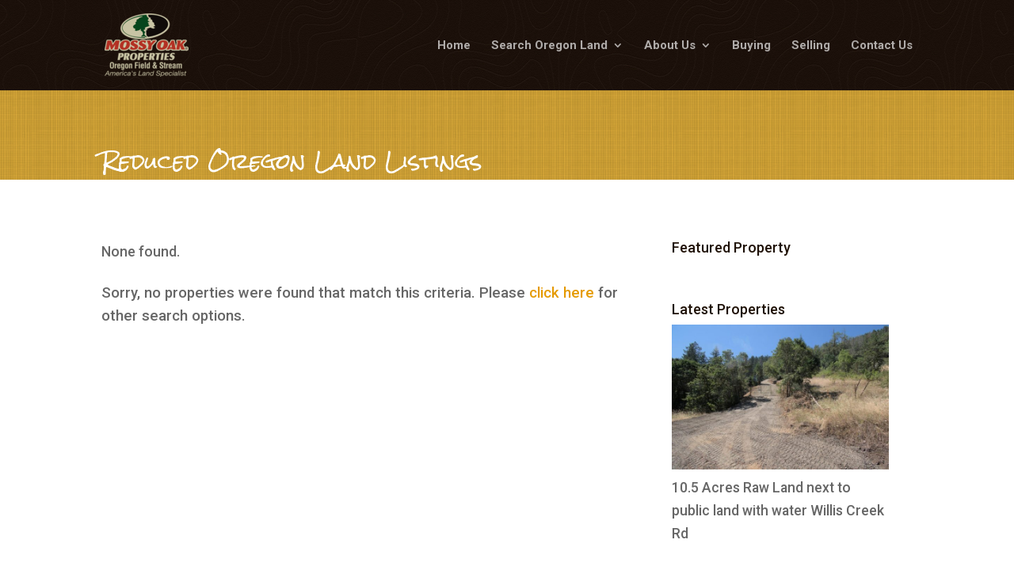

--- FILE ---
content_type: text/html; charset=UTF-8
request_url: http://oregonfieldandstream.com/oregon-land-for-sale/reduced-oregon-land-listings/
body_size: 16177
content:
<!DOCTYPE html>
<html lang="en-US">
<head>
<meta charset="UTF-8" />
<meta http-equiv="X-UA-Compatible" content="IE=edge">
<link rel="pingback" href="http://oregonfieldandstream.com/xmlrpc.php" />
<script type="text/javascript">
document.documentElement.className = 'js';
</script>
<link rel="preconnect" href="https://fonts.gstatic.com" crossorigin /><meta name='robots' content='index, follow, max-image-preview:large, max-snippet:-1, max-video-preview:-1' />
<!-- This site is optimized with the Yoast SEO plugin v26.8 - https://yoast.com/product/yoast-seo-wordpress/ -->
<title>Reduced Oregon Land Listings - MOP Oregon Field &amp; Stream</title>
<meta name="description" content="- Search Oregon Land for Sale - Reduced Oregon Land Listings" />
<link rel="canonical" href="http://oregonfieldandstream.com/oregon-land-for-sale/reduced-oregon-land-listings/" />
<meta property="og:locale" content="en_US" />
<meta property="og:type" content="article" />
<meta property="og:title" content="Reduced Oregon Land Listings - MOP Oregon Field &amp; Stream" />
<meta property="og:description" content="- Search Oregon Land for Sale - Reduced Oregon Land Listings" />
<meta property="og:url" content="http://oregonfieldandstream.com/oregon-land-for-sale/reduced-oregon-land-listings/" />
<meta property="og:site_name" content="MOP Oregon Field &amp; Stream" />
<meta property="article:modified_time" content="2021-06-29T10:25:00+00:00" />
<meta name="twitter:card" content="summary_large_image" />
<meta name="twitter:label1" content="Est. reading time" />
<meta name="twitter:data1" content="4 minutes" />
<script type="application/ld+json" class="yoast-schema-graph">{"@context":"https://schema.org","@graph":[{"@type":"WebPage","@id":"http://oregonfieldandstream.com/oregon-land-for-sale/reduced-oregon-land-listings/","url":"http://oregonfieldandstream.com/oregon-land-for-sale/reduced-oregon-land-listings/","name":"Reduced Oregon Land Listings - MOP Oregon Field &amp; Stream","isPartOf":{"@id":"https://oregonfieldandstream.com/#website"},"datePublished":"2018-04-13T12:20:13+00:00","dateModified":"2021-06-29T10:25:00+00:00","description":"- Search Oregon Land for Sale - Reduced Oregon Land Listings","breadcrumb":{"@id":"http://oregonfieldandstream.com/oregon-land-for-sale/reduced-oregon-land-listings/#breadcrumb"},"inLanguage":"en-US","potentialAction":[{"@type":"ReadAction","target":["http://oregonfieldandstream.com/oregon-land-for-sale/reduced-oregon-land-listings/"]}]},{"@type":"BreadcrumbList","@id":"http://oregonfieldandstream.com/oregon-land-for-sale/reduced-oregon-land-listings/#breadcrumb","itemListElement":[{"@type":"ListItem","position":1,"name":"Search Oregon Land for Sale","item":"https://oregonfieldandstream.com/oregon-land-for-sale/"},{"@type":"ListItem","position":2,"name":"Reduced Oregon Land Listings"}]},{"@type":"WebSite","@id":"https://oregonfieldandstream.com/#website","url":"https://oregonfieldandstream.com/","name":"MOP Oregon Field &amp; Stream","description":"Mossy Oak Properties Oregon Field &amp; Stream","potentialAction":[{"@type":"SearchAction","target":{"@type":"EntryPoint","urlTemplate":"https://oregonfieldandstream.com/?s={search_term_string}"},"query-input":{"@type":"PropertyValueSpecification","valueRequired":true,"valueName":"search_term_string"}}],"inLanguage":"en-US"}]}</script>
<!-- / Yoast SEO plugin. -->
<link rel='dns-prefetch' href='//stats.wp.com' />
<link rel='dns-prefetch' href='//v0.wordpress.com' />
<link rel="alternate" type="application/rss+xml" title="MOP Oregon Field &amp; Stream &raquo; Feed" href="http://oregonfieldandstream.com/feed/" />
<link rel="alternate" type="application/rss+xml" title="MOP Oregon Field &amp; Stream &raquo; Comments Feed" href="http://oregonfieldandstream.com/comments/feed/" />
<link rel="alternate" title="oEmbed (JSON)" type="application/json+oembed" href="http://oregonfieldandstream.com/wp-json/oembed/1.0/embed?url=http%3A%2F%2Foregonfieldandstream.com%2Foregon-land-for-sale%2Freduced-oregon-land-listings%2F" />
<link rel="alternate" title="oEmbed (XML)" type="text/xml+oembed" href="http://oregonfieldandstream.com/wp-json/oembed/1.0/embed?url=http%3A%2F%2Foregonfieldandstream.com%2Foregon-land-for-sale%2Freduced-oregon-land-listings%2F&#038;format=xml" />
<meta content="Divi child v.1.0.0" name="generator"/><link rel='stylesheet' id='wp-property-frontend-css' href='//oregonfieldandstream.com/wp-content/cache/wpfc-minified/337govht/e82bm.css' type='text/css' media='all' />
<link rel='stylesheet' id='wpp-jquery-fancybox-css-css' href='//oregonfieldandstream.com/wp-content/cache/wpfc-minified/310xdz7h/fklvg.css' type='text/css' media='all' />
<link rel='stylesheet' id='jquery-ui-css' href='//oregonfieldandstream.com/wp-content/cache/wpfc-minified/fs4si973/fklvg.css' type='text/css' media='all' />
<link rel='stylesheet' id='wp-property-agents-css' href='//oregonfieldandstream.com/wp-content/cache/wpfc-minified/fcx6qsi0/e82bm.css' type='text/css' media='all' />
<link rel='stylesheet' id='divi-style-parent-css' href='//oregonfieldandstream.com/wp-content/cache/wpfc-minified/e42ypqo2/e82bm.css' type='text/css' media='all' />
<link rel='stylesheet' id='divi-style-css' href='//oregonfieldandstream.com/wp-content/cache/wpfc-minified/32kyyv5g/e82bm.css' type='text/css' media='all' />
<script type="text/javascript" src="http://oregonfieldandstream.com/wp-includes/js/jquery/jquery.min.js" id="jquery-core-js"></script>
<script type="text/javascript" src="http://oregonfieldandstream.com/wp-includes/js/jquery/jquery-migrate.min.js" id="jquery-migrate-js"></script>
<script type="text/javascript" id="wpp-localization-js-extra">
/* <![CDATA[ */
var wpp_l10n = {"clone_property":"Clone Property","delete":"Delete","show":"Show","hide":"Hide","featured":"Featured","add_to_featured":"Add to Featured","undefined_error":"Undefined Error.","set_property_type_confirmation":"You are about to set ALL your Properties to the selected Property type. Are you sure?","processing":"Processing...","geo_attribute_usage":"Attention! This attribute (slug) is used by Google Validator and Address Display functionality. It is set automatically and can not be edited on Property Adding/Updating page.","default_property_image":"Default Property Image","remove_image":"Remove Image","error_types_one":"Settings can't be saved. You need to enter at least one property type.","uploading":"Uploading","drop_file":"Drop files here to upload","upload_images":"Upload Image","cancel":"Cancel","fail":"Failed","dtables":{"first":"First","previous":"Previous","next":"Next","last":"Last","processing":"Processing...","show_menu_entries":"Show _MENU_ entries","no_m_records_found":"No matching records found","no_data_available":"No data available in table","loading":"Loading...","showing_entries":"Showing _START_ to _END_ of _TOTAL_ entries","showing_entries_null":"Showing o 0f 0.000000e+0ntries","filtered_from_total":"(filtered from _MAX_ total entries)","search":"Search:","display":"Display:","records":"records","all":"All"},"feps":{"unnamed_form":"Unnamed Form","form_could_not_be_removed_1":"Form could not be removed because of some server error.","form_could_not_be_removed_2":"Form could not be removed because form ID is undefined."},"fbtabs":{"unnamed_canvas":"Unnamed Canvas"},"attr_not_support_default":"Default Value not supported for this data entry.","are_you_sure":"Are you sure?","replace_all":"Replace all","replace_empty":"Replace only empty","_done":"Done!","xmli":{"request_error":"Request error:","evaluation_500_error":"The source evaluation resulted in an Internal Server Error!","automatically_match":"Automatically Match","unique_id_attribute":"Unique ID attribute.","select_unique_id":"Select a unique ID attribute.","settings":"Settings","enabled_options":"Enabled Options","are_you_sure":"Are you sure?","error_occured":"An error occured.","save":"Save Configuration","saved":"Schedule has been saved.","saving":"Saving the XML Importer schedule, please wait...","updating":"Updating the XML Importer schedule, please wait...","updated":"Schedule has been updated.","out_of_memory":"500 Internal Server Error! Your hosting account is most likely running out of memory.","loading":"Loading...","please_save":"Please save schedule first.","toggle_advanced":"Toggle Advanced","processing":"Processing...","cannot_reload_source":"Cannot Load Source: Reload.","internal_server_error":"Internal Server Error!.","source_is_good":"Source Is Good. Reload.","hide_matches":"Hide Matches","show_matches":"Show Matches","matches_via_comma":"Matches via comma","value":"Value","remove":"Remove"}};
var wpp = {"instance":{"request":[],"get":[],"post":[],"iframe_enabled":false,"ajax_url":"http://oregonfieldandstream.com/wp-admin/admin-ajax.php","home_url":"http://oregonfieldandstream.com","user_logged_in":"false","is_permalink":true,"settings":{"configuration":{"enable_comments":"false","enable_revisions":"false","exclude_from_regular_search_results":"false","base_slug":"properties","automatically_insert_overview":"true","do_not_override_search_result_page":"false","property_overview":{"sort_stats_by_groups":"false","show_true_as_image":"true","thumbnail_size":"thumbnail","pagination_type":"slider","show_children":"false","fancybox_preview":"false","add_sort_by_title":"false","display_slideshow":"false"},"single_property":{"template":"single","page_template":"default"},"disable_widgets":{"wpp_sidebar_land_for_sale":"false"},"address_attribute":"location","google_maps_localization":"en","google_maps_api":"AIzaSyASLxsdlEg4RCkTyK3PzoRrf4RcK_-yKKg","google_maps_api_server":"AIzaSyASLxsdlEg4RCkTyK3PzoRrf4RcK_-yKKg","phone_number":"319-293-2575","autoload_css":"true","enable_legacy_features":"true","allow_parent_deep_depth":"false","disable_wordpress_postmeta_cache":"false","developer_mode":"false","auto_delete_attachments":"true","automatically_regenerate_thumbnail":"true","pre_release_update":"false","using_fancybox":"false","default_image":{"default":{"url":"","id":""},"types":{"land_for_sale":{"url":"","id":""}}},"bottom_insert_pagenation":"false","single_property_view":{"map_image_type":"","gm_zoom_level":"13"},"gm_zoom_level":"","google_maps":{"show_true_as_image":"true","infobox_settings":{"show_property_title":"true","show_direction_link":"true","do_not_show_child_properties":"false","show_child_property_attributes":"false","infowindow_styles":"default"},"infobox_attributes":["price"]},"display_address_format":"[city], [state]","area_dimensions":"sq. ft","currency_symbol":"$","thousands_sep":",","currency_symbol_placement":"before","show_aggregated_value_as_average":"false","admin_ui":{"overview_table_thumbnail_size":"thumbnail"},"completely_hide_hidden_attributes_in_admin_ui":"false","feature_settings":{"agents":{"label":{"single":"Real Estate Agent","plural":"Real Estate Agents"},"agent_roles":["agent"],"agent_fields":{"phone_number":{"name":"Phone Number"},"office_number":{"name":"Office Number"},"title":{"name":"Title"},"cls":{"name":"CLS"},"role_id":{"name":"Role ID"},"agent_order":{"name":"Agent Order"}},"agent_social_fields":{"facebook":{"name":"Facebook"}}},"wpp_pdf_flyer":{"use_pdf_property_lists":"on","generate_flyers_on_the_fly":"on","qr_code":"on","pr_title":"on","qr_code_note":"on","pr_details":"on","detail_attributes":{"price":"on","mop_county":"on","mop_address":"on","acres":"on","lot_area":"on","finished_area":"on","half_bathrooms":"on","bedrooms":"on","bathrooms":"on","mopls_id":"on"},"pr_description":"on","pr_location":"on","pr_agent_info":"on","primary_photo_size":"slideshow","setfont":"helvetica","secondary_photos":"medium","num_pictures":"9","logo_url":"http://mopbre.com/wp-content/uploads/2017/11/mop-boley-real-estate-logo.jpg","header_color":"#CAC5A5","section_bgcolor":"#bbbbbb","agent_photo_size":"","pdf_lists":{"mossy_oak_properties_boley_real_estate":{"title":"Mossy Oak Properties Boley Real Estate","filename":"mossy_oak_properties_boley_real_estate.pdf","group_by":"","per_page":"4","options":["do_not_cache_list"],"tagline":"Albia- 641-932-1234 | Keosauqua- 319-293-2575","contact_info":"Albia- 641-932-1234 | Keosauqua- 319-293-2575 ","advanced_query":" [property_overview status='Active']","setfont":"","background":"","header_text_color":"","text_color":"","attributes":["post_title","post_content","post_thumbnail","price","acres","bedrooms","bathrooms","squarefootage","mopls_id","tagline"]}}},"slideshow":{"glob":{"link_to_property":"true","show_property_title":"true","image_size":"slideshow","show_title":"true","show_excerpt":"false","show_tagline":"false","thumb_width":"thumbnail","settings":{"effect":"fade","slices":"5","animSpeed":"500","pauseTime":"5000"}},"property":{"image_size":"thumbnail","navigation":"false"}},"supermap":{"display_attributes":["price","mop_county","acres","view_property"],"supermap_thumb":"","markers":{"moptree":{"file":"http://moplegacyrealtyservices.com/wp-content/uploads/2017/07/moptree-32x17.png","name":"MopTree"}},"areas":{"example_area":{"name":"Example Area","paths":"","fillColor":"#a49b8a","fillOpacity":"0.5","strokeColor":"#a49b8a","hoverColor":""}},"property_type_markers":{"land_for_sale":"http://moplegacyrealtyservices.com/wp-content/uploads/2017/07/moptree-32x17.png"}}},"main_stats_group":"property_features"},"image_sizes":{"slideshow":{"width":"","height":""}},"property_stats":{"price":"Price","acres":"Acres","owner_finance":"Owner Finance","mop_county":"County","location":"Address","mop_address":"MOP Address","city":"WPP City or Town","state":"WPP State","postal_code":"Postal Code","mop_city":"MOP City","mop_state":"MOP State","landtypeid":"LandTypeID","lot_area":"Lot Area","finished_area":"Finished Area","half_bathrooms":"Half Bathrooms","bedrooms":"Bedrooms","bathrooms":"Bathrooms","squarefootage":"SquareFootage","freshwater_fishing_flag":"Freshwater Fishing","turkey_flag":"Turkey","waterfowl":"Waterfowl","small_game_flag":"Small Game","upland_game_flag":"Upland Game ","recreational_flag":"Recreational","residential_flag":"Residential","timberland":"Timberland","farm_land_flag":"Farmland","ranch_land":"Ranchland","commercial":"Commercial","hunting":"Hunting","fishing":"Fishing","public_land_access":"Public Land Access","waterfowl_hunting_land":"Waterfowl Hunting Land","featured_flag":"Featured","reduced":"Reduced","big_game_flag":"Big Game","muledeer_flag":"MuleDeer","elk_flag":"Elk","saltwater_fishing_flag":"Saltwater Fishing","offshore_fishing_flag":"Offshore Fishing","bear_flag":"Bear","waterfront":"Waterfront","beachfront":"Beachfront","lakefront":"Lakefront","riverfront":"Riverfront","mopls_id":"MOPLS ID","status":"Status","property_video":"Property Video","map_right":"Map Right"},"property_stats_groups":{"price":"price","acres":"price","owner_finance":"price","mop_county":"locations","location":"locations","mop_address":"locations","city":"locations","state":"locations","postal_code":"locations","mop_city":"locations","mop_state":"locations","landtypeid":"main","lot_area":"main","finished_area":"main","half_bathrooms":"main","bedrooms":"main","bathrooms":"main","squarefootage":"main","freshwater_fishing_flag":"property_features","turkey_flag":"property_features","waterfowl":"property_features","small_game_flag":"property_features","upland_game_flag":"property_features","recreational_flag":"property_features","residential_flag":"property_features","timberland":"property_features","farm_land_flag":"property_features","ranch_land":"property_features","commercial":"property_features","hunting":"property_features","fishing":"property_features","public_land_access":"property_features","waterfowl_hunting_land":"property_features","featured_flag":"property_features","reduced":"property_features","big_game_flag":"property_features","muledeer_flag":"property_features","elk_flag":"property_features","saltwater_fishing_flag":"property_features","offshore_fishing_flag":"property_features","bear_flag":"property_features","waterfront":"property_features","beachfront":"property_features","lakefront":"property_features","riverfront":"property_features","mopls_id":"admin_only","status":"admin_only","property_video":"admin_only","map_right":"admin_only"},"sortable_attributes":["price","acres"],"searchable_attributes":["price","acres","owner_finance","mop_county","mop_city","mop_state","landtypeid","finished_area","bedrooms","freshwater_fishing_flag","turkey_flag","waterfowl","small_game_flag","upland_game_flag","recreational_flag","residential_flag","timberland","farm_land_flag","ranch_land","commercial","hunting","fishing","public_land_access","waterfowl_hunting_land","featured_flag","reduced","big_game_flag","muledeer_flag","elk_flag","saltwater_fishing_flag","offshore_fishing_flag","bear_flag","waterfront","beachfront","lakefront","riverfront","mopls_id","status"],"column_attributes":["price","acres","mop_state","mopls_id","status"],"searchable_attr_fields":{"price":"range_input","acres":"range_input","owner_finance":"checkbox","mop_county":"dropdown","location":"input","mop_address":"","city":"input","state":"input","postal_code":"","mop_city":"input","mop_state":"input","landtypeid":"input","lot_area":"dropdown","finished_area":"dropdown","half_bathrooms":"","bedrooms":"dropdown","bathrooms":"dropdown","squarefootage":"input","freshwater_fishing_flag":"checkbox","turkey_flag":"checkbox","waterfowl":"checkbox","small_game_flag":"checkbox","upland_game_flag":"checkbox","recreational_flag":"checkbox","residential_flag":"checkbox","timberland":"checkbox","farm_land_flag":"checkbox","ranch_land":"checkbox","commercial":"checkbox","hunting":"checkbox","fishing":"checkbox","public_land_access":"checkbox","waterfowl_hunting_land":"checkbox","featured_flag":"checkbox","reduced":"checkbox","big_game_flag":"checkbox","muledeer_flag":"checkbox","elk_flag":"checkbox","saltwater_fishing_flag":"checkbox","offshore_fishing_flag":"checkbox","bear_flag":"checkbox","waterfront":"checkbox","beachfront":"checkbox","lakefront":"checkbox","riverfront":"checkbox","mopls_id":"input","status":"dropdown","property_video":"input","map_right":"input"},"predefined_search_values":{"price":"","acres":"","owner_finance":"","mop_county":"","location":"","mop_address":"","city":"","state":"Missouri\r\nIowa","postal_code":"","mop_city":"","mop_state":"","landtypeid":"","lot_area":"0-5000,5001-10000,10001-20000,20001-35000,35001-50000,50001-75000,75001-100000,100000-1000000","finished_area":"0-500,501-1000,1001-1500,1501-2000,2001-3000,3001-4000,4001-5000,5000-10000","half_bathrooms":"","bedrooms":"1-2,3-4,5-6,7-8,9-100","bathrooms":"1,2,3,4,5,6,7,8,9,10","squarefootage":"","freshwater_fishing_flag":"","turkey_flag":"","waterfowl":"","small_game_flag":"","upland_game_flag":"","recreational_flag":"","residential_flag":"","timberland":"","farm_land_flag":"","ranch_land":"","commercial":"","hunting":"","fishing":"","public_land_access":"","waterfowl_hunting_land":"","featured_flag":"","reduced":"","big_game_flag":"","muledeer_flag":"","elk_flag":"","saltwater_fishing_flag":"","offshore_fishing_flag":"","bear_flag":"","waterfront":"","beachfront":"","lakefront":"","riverfront":"","mopls_id":"","status":"New,Reduced,Pending,Sold,Active","property_video":"","map_right":""},"admin_attr_fields":{"price":"currency","acres":"number","owner_finance":"checkbox","mop_county":"input","location":"input","mop_address":"input","city":"input","state":"input","postal_code":"input","mop_city":"input","mop_state":"input","landtypeid":"input","lot_area":"input","finished_area":"input","half_bathrooms":"input","bedrooms":"input","bathrooms":"input","squarefootage":"input","freshwater_fishing_flag":"checkbox","turkey_flag":"checkbox","waterfowl":"checkbox","small_game_flag":"checkbox","upland_game_flag":"checkbox","recreational_flag":"checkbox","residential_flag":"checkbox","timberland":"checkbox","farm_land_flag":"checkbox","ranch_land":"checkbox","commercial":"checkbox","hunting":"checkbox","fishing":"checkbox","public_land_access":"checkbox","waterfowl_hunting_land":"checkbox","featured_flag":"checkbox","reduced":"checkbox","big_game_flag":"checkbox","muledeer_flag":"checkbox","elk_flag":"checkbox","saltwater_fishing_flag":"checkbox","offshore_fishing_flag":"checkbox","bear_flag":"checkbox","waterfront":"checkbox","beachfront":"checkbox","lakefront":"checkbox","riverfront":"checkbox","mopls_id":"input","status":"dropdown","property_video":"input","map_right":"input"},"predefined_values":{"price":"","acres":"","owner_finance":"","mop_county":"","location":"","mop_address":"","city":"","state":"","postal_code":"","mop_city":"","mop_state":"","landtypeid":"","lot_area":"","finished_area":"","half_bathrooms":"","bedrooms":"","bathrooms":"","squarefootage":"","freshwater_fishing_flag":"","turkey_flag":"","waterfowl":"","small_game_flag":"","upland_game_flag":"","recreational_flag":"","residential_flag":"","timberland":"","farm_land_flag":"","ranch_land":"","commercial":"","hunting":"","fishing":"","public_land_access":"","waterfowl_hunting_land":"","featured_flag":"","reduced":"","big_game_flag":"","muledeer_flag":"","elk_flag":"","saltwater_fishing_flag":"","offshore_fishing_flag":"","bear_flag":"","waterfront":"","beachfront":"","lakefront":"","riverfront":"","mopls_id":"","status":"New,Reduced,Pending,Sold,Active","property_video":"","map_right":""},"default_values":{"price":"","acres":"","mop_county":"","location":"","mop_address":"","city":"","state":"","postal_code":"","mop_city":"","mop_state":"","landtypeid":"","lot_area":"","finished_area":"","half_bathrooms":"","bedrooms":"","bathrooms":"","squarefootage":"","mopls_id":"","property_video":"","map_right":""},"property_meta":{"tagline":"Tagline"},"property_types":{"land_for_sale":"Land for Sale"},"searchable_property_types":["land_for_sale"],"location_matters":["land_for_sale"],"property_groups":{"main":{"name":"Main","color":"#bdd6ff"},"price":{"name":"Price","color":"#9bbd9e"},"locations":{"name":"Locations","color":"#b9d9d6"},"property_features":{"name":"Property Features","color":"#d8ffd4"},"admin_only":{"name":"Admin Only","color":"#b87a6b"}},"hidden_attributes":[],"property_inheritance":{"floorplan":["street_number","route","state","postal_code","location","display_address","address_is_formatted"]},"name":"WP-Property","version":"2.4.2","domain":"wpp","default_coords":{"latitude":"57.7973333","longitude":"12.0502107"},"geo_type_attributes":["formatted_address","street_number","route","district","city","county","state","state_code","country","country_code","postal_code"],"images":{"map_icon_shadow":"http://oregonfieldandstream.com/wp-content/plugins/wp-property/static/images/map_icon_shadow.png"},"descriptions":{"descriptions":{"property_type":"The Property type will determine the layout.","custom_attribute_overview":"Customize what appears in search results in the attribute section.  For example: 1bed, 2baths, area varies slightly.","tagline":"Will appear on overview pages and on top of every listing page."}},"prop_std_att":{"pdf":{"price":{"label":"Price","notice":""},"address":{"label":"Address","notice":"This attribute will be used for automatic geolocation."},"bedrooms":{"label":"Bedrooms","notice":""},"bathrooms":{"label":"Bathrooms","notice":""},"living_space_size":{"label":"Living Space size Sq ft","notice":""},"features":{"label":"Features","notice":""},"community_features":{"label":"Community Features","notice":""}},"importer":{"total_rooms":{"label":"Total Rooms","notice":""},"year_built":{"label":"Year Built","notice":""},"no_of_floors":{"label":"No. of Floors","notice":""},"lot_size_acres":{"label":"Lot size, acres","notice":""},"neighborhood":{"label":"Neighborhood (term)","notice":""},"fees":{"label":"Fees","notice":""},"status":{"label":"Status","notice":""}}},"prop_std_att_mapped":[],"prop_std_att_mapsto":[],"property_assistant":{"default_atts":{"tagline":"Tagline","location":"Address","city":"City","price":"Price","year_built":"Year Built","fees":"Fees"},"residential":{"bedrooms":"Bedrooms","bathrooms":"Bathrooms","total_rooms":"Total Rooms","living_space":"Living space"},"commercial":{"business_purpose":"Business Purpose"},"land":{"lot_size":"Lot Size"}},"search_conversions":{"bedrooms":{"Studio":"0.5"}},"attributes":{"types":{"input":"Short Text","textarea":"Textarea","checkbox":"Checkbox","datetime":"Date and Time","currency":"Currency","number":"Number","wysiwyg":"Text Editor","dropdown":"Dropdown Selection","select_advanced":"Advanced Dropdown","multi_checkbox":"Multi-Checkbox","radio":"Radio","url":"URL","oembed":"Oembed","date":"Date picker","time":"Time picker","color":"Color picker","image_advanced":"Image upload","file_advanced":"Files upload","file_input":"File URL"},"searchable":{"input":["input"],"textarea":["input"],"wysiwyg":["input"],"dropdown":["dropdown","multicheckbox"],"select_advanced":["dropdown","multicheckbox"],"checkbox":["checkbox"],"multi_checkbox":["input","dropdown","multicheckbox"],"radio":["dropdown","multicheckbox"],"number":["input","dropdown","range_input","range_dropdown","advanced_range_dropdown"],"currency":["input","dropdown","range_input","range_dropdown","advanced_range_dropdown"],"url":["input"],"date":["range_date"]},"default":{"input":"text","number":"text","currency":"text","url":"text","oembed":"text","textarea":"textarea","wysiwyg":"textarea"},"multiple":["categorical-term","multi_checkbox","image_advanced","file_advanced","image_upload"]},"numeric_attributes":["price","acres"],"currency_attributes":["price"],"taxonomies":{"property_feature":{"default":true,"hierarchical":false,"public":true,"show_ui":true,"show_in_nav_menus":true,"show_tagcloud":true,"add_native_mtbox":true,"label":"Features","labels":{"name":"Features","singular_name":"Feature","search_items":"Search Features","all_items":"All Features","parent_item":"Parent Feature","parent_item_colon":"Parent Feature:","edit_item":"Edit Feature","update_item":"Update Feature","add_new_item":"Add New Feature","new_item_name":"New Feature Name","menu_name":"Feature"},"query_var":"property_feature","rewrite":{"slug":"feature"}},"community_feature":{"default":true,"hierarchical":false,"public":true,"show_ui":true,"show_in_nav_menus":true,"show_tagcloud":true,"add_native_mtbox":true,"label":"Community Features","labels":{"name":"Community Features","singular_name":"Community Feature","search_items":"Search Community Features","all_items":"All Community Features","parent_item":"Parent Community Feature","parent_item_colon":"Parent Community Feature:","edit_item":"Edit Community Feature","update_item":"Update Community Feature","add_new_item":"Add New Community Feature","new_item_name":"New Community Feature Name","menu_name":"Community Feature"},"query_var":"community_feature","rewrite":{"slug":"community_feature"}}},"labels":{"name":"Properties","all_items":"All Properties","singular_name":"Property","add_new":"Add Property","add_new_item":"Add New Property","edit_item":"Edit Property","new_item":"New Property","view_item":"View Property","search_items":"Search Properties","not_found":"No properties found","not_found_in_trash":"No properties found in Trash","parent_item_colon":""}}}};
//# sourceURL=wpp-localization-js-extra
/* ]]> */
</script>
<script type="text/javascript" src="http://oregonfieldandstream.com/wp-content/plugins/wp-property/static/scripts/l10n.js" id="wpp-localization-js"></script>
<script type="text/javascript" src="http://oregonfieldandstream.com/wp-includes/js/jquery/ui/core.min.js" id="jquery-ui-core-js"></script>
<script type="text/javascript" src="http://oregonfieldandstream.com/wp-includes/js/jquery/ui/tabs.min.js" id="jquery-ui-tabs-js"></script>
<script type="text/javascript" src="http://oregonfieldandstream.com/wp-includes/js/jquery/ui/mouse.min.js" id="jquery-ui-mouse-js"></script>
<script type="text/javascript" src="http://oregonfieldandstream.com/wp-includes/js/jquery/ui/sortable.min.js" id="jquery-ui-sortable-js"></script>
<script type="text/javascript" src="http://oregonfieldandstream.com/wp-content/plugins/wp-property/static/scripts/wpp.global.js" id="wp-property-global-js"></script>
<script type="text/javascript" src="http://oregonfieldandstream.com/wp-content/plugins/wp-property/static/scripts/jquery.address-1.5.js" id="wpp-jquery-address-js"></script>
<script type="text/javascript" src="http://oregonfieldandstream.com/wp-content/plugins/wp-property/static/scripts/swiper.jquery.min.js" id="wpp-jquery-swiper-js"></script>
<link rel="https://api.w.org/" href="http://oregonfieldandstream.com/wp-json/" /><link rel="alternate" title="JSON" type="application/json" href="http://oregonfieldandstream.com/wp-json/wp/v2/pages/475705" /><link rel="EditURI" type="application/rsd+xml" title="RSD" href="http://oregonfieldandstream.com/xmlrpc.php?rsd" />
<meta name="generator" content="WordPress 6.9" />
<link rel='shortlink' href='https://wp.me/P9n5fR-1ZKF' />
<style>img#wpstats{display:none}</style>
<meta name="viewport" content="width=device-width, initial-scale=1.0, maximum-scale=1.0, user-scalable=0" /><style type="text/css" id="custom-background-css">
body.custom-background { background-color: #ffffff; }
</style>
<link rel="stylesheet" id="et-builder-googlefonts-css" href="http://fonts.googleapis.com/css?family=Rock+Salt:regular|Roboto:100,100italic,300,300italic,regular,italic,500,500italic,700,700italic,900,900italic&amp;subset=latin,latin-ext" type="text/css" media="all"><link rel="icon" href="http://oregonfieldandstream.com/wp-content/uploads/2017/11/MOP-Oregon-Field-and-Stream-Logo-300px-275x200.png" sizes="32x32" />
<link rel="icon" href="http://oregonfieldandstream.com/wp-content/uploads/2017/11/MOP-Oregon-Field-and-Stream-Logo-300px-275x200.png" sizes="192x192" />
<link rel="apple-touch-icon" href="http://oregonfieldandstream.com/wp-content/uploads/2017/11/MOP-Oregon-Field-and-Stream-Logo-300px-275x200.png" />
<meta name="msapplication-TileImage" content="http://oregonfieldandstream.com/wp-content/uploads/2017/11/MOP-Oregon-Field-and-Stream-Logo-300px-275x200.png" />
<link rel="stylesheet" id="et-divi-customizer-global-cached-inline-styles" href='//oregonfieldandstream.com/wp-content/cache/wpfc-minified/2puvonek/e82bm.css' /><style id='global-styles-inline-css' type='text/css'>
:root{--wp--preset--aspect-ratio--square: 1;--wp--preset--aspect-ratio--4-3: 4/3;--wp--preset--aspect-ratio--3-4: 3/4;--wp--preset--aspect-ratio--3-2: 3/2;--wp--preset--aspect-ratio--2-3: 2/3;--wp--preset--aspect-ratio--16-9: 16/9;--wp--preset--aspect-ratio--9-16: 9/16;--wp--preset--color--black: #000000;--wp--preset--color--cyan-bluish-gray: #abb8c3;--wp--preset--color--white: #ffffff;--wp--preset--color--pale-pink: #f78da7;--wp--preset--color--vivid-red: #cf2e2e;--wp--preset--color--luminous-vivid-orange: #ff6900;--wp--preset--color--luminous-vivid-amber: #fcb900;--wp--preset--color--light-green-cyan: #7bdcb5;--wp--preset--color--vivid-green-cyan: #00d084;--wp--preset--color--pale-cyan-blue: #8ed1fc;--wp--preset--color--vivid-cyan-blue: #0693e3;--wp--preset--color--vivid-purple: #9b51e0;--wp--preset--gradient--vivid-cyan-blue-to-vivid-purple: linear-gradient(135deg,rgb(6,147,227) 0%,rgb(155,81,224) 100%);--wp--preset--gradient--light-green-cyan-to-vivid-green-cyan: linear-gradient(135deg,rgb(122,220,180) 0%,rgb(0,208,130) 100%);--wp--preset--gradient--luminous-vivid-amber-to-luminous-vivid-orange: linear-gradient(135deg,rgb(252,185,0) 0%,rgb(255,105,0) 100%);--wp--preset--gradient--luminous-vivid-orange-to-vivid-red: linear-gradient(135deg,rgb(255,105,0) 0%,rgb(207,46,46) 100%);--wp--preset--gradient--very-light-gray-to-cyan-bluish-gray: linear-gradient(135deg,rgb(238,238,238) 0%,rgb(169,184,195) 100%);--wp--preset--gradient--cool-to-warm-spectrum: linear-gradient(135deg,rgb(74,234,220) 0%,rgb(151,120,209) 20%,rgb(207,42,186) 40%,rgb(238,44,130) 60%,rgb(251,105,98) 80%,rgb(254,248,76) 100%);--wp--preset--gradient--blush-light-purple: linear-gradient(135deg,rgb(255,206,236) 0%,rgb(152,150,240) 100%);--wp--preset--gradient--blush-bordeaux: linear-gradient(135deg,rgb(254,205,165) 0%,rgb(254,45,45) 50%,rgb(107,0,62) 100%);--wp--preset--gradient--luminous-dusk: linear-gradient(135deg,rgb(255,203,112) 0%,rgb(199,81,192) 50%,rgb(65,88,208) 100%);--wp--preset--gradient--pale-ocean: linear-gradient(135deg,rgb(255,245,203) 0%,rgb(182,227,212) 50%,rgb(51,167,181) 100%);--wp--preset--gradient--electric-grass: linear-gradient(135deg,rgb(202,248,128) 0%,rgb(113,206,126) 100%);--wp--preset--gradient--midnight: linear-gradient(135deg,rgb(2,3,129) 0%,rgb(40,116,252) 100%);--wp--preset--font-size--small: 13px;--wp--preset--font-size--medium: 20px;--wp--preset--font-size--large: 36px;--wp--preset--font-size--x-large: 42px;--wp--preset--spacing--20: 0.44rem;--wp--preset--spacing--30: 0.67rem;--wp--preset--spacing--40: 1rem;--wp--preset--spacing--50: 1.5rem;--wp--preset--spacing--60: 2.25rem;--wp--preset--spacing--70: 3.38rem;--wp--preset--spacing--80: 5.06rem;--wp--preset--shadow--natural: 6px 6px 9px rgba(0, 0, 0, 0.2);--wp--preset--shadow--deep: 12px 12px 50px rgba(0, 0, 0, 0.4);--wp--preset--shadow--sharp: 6px 6px 0px rgba(0, 0, 0, 0.2);--wp--preset--shadow--outlined: 6px 6px 0px -3px rgb(255, 255, 255), 6px 6px rgb(0, 0, 0);--wp--preset--shadow--crisp: 6px 6px 0px rgb(0, 0, 0);}:root { --wp--style--global--content-size: 823px;--wp--style--global--wide-size: 1080px; }:where(body) { margin: 0; }.wp-site-blocks > .alignleft { float: left; margin-right: 2em; }.wp-site-blocks > .alignright { float: right; margin-left: 2em; }.wp-site-blocks > .aligncenter { justify-content: center; margin-left: auto; margin-right: auto; }:where(.is-layout-flex){gap: 0.5em;}:where(.is-layout-grid){gap: 0.5em;}.is-layout-flow > .alignleft{float: left;margin-inline-start: 0;margin-inline-end: 2em;}.is-layout-flow > .alignright{float: right;margin-inline-start: 2em;margin-inline-end: 0;}.is-layout-flow > .aligncenter{margin-left: auto !important;margin-right: auto !important;}.is-layout-constrained > .alignleft{float: left;margin-inline-start: 0;margin-inline-end: 2em;}.is-layout-constrained > .alignright{float: right;margin-inline-start: 2em;margin-inline-end: 0;}.is-layout-constrained > .aligncenter{margin-left: auto !important;margin-right: auto !important;}.is-layout-constrained > :where(:not(.alignleft):not(.alignright):not(.alignfull)){max-width: var(--wp--style--global--content-size);margin-left: auto !important;margin-right: auto !important;}.is-layout-constrained > .alignwide{max-width: var(--wp--style--global--wide-size);}body .is-layout-flex{display: flex;}.is-layout-flex{flex-wrap: wrap;align-items: center;}.is-layout-flex > :is(*, div){margin: 0;}body .is-layout-grid{display: grid;}.is-layout-grid > :is(*, div){margin: 0;}body{padding-top: 0px;padding-right: 0px;padding-bottom: 0px;padding-left: 0px;}:root :where(.wp-element-button, .wp-block-button__link){background-color: #32373c;border-width: 0;color: #fff;font-family: inherit;font-size: inherit;font-style: inherit;font-weight: inherit;letter-spacing: inherit;line-height: inherit;padding-top: calc(0.667em + 2px);padding-right: calc(1.333em + 2px);padding-bottom: calc(0.667em + 2px);padding-left: calc(1.333em + 2px);text-decoration: none;text-transform: inherit;}.has-black-color{color: var(--wp--preset--color--black) !important;}.has-cyan-bluish-gray-color{color: var(--wp--preset--color--cyan-bluish-gray) !important;}.has-white-color{color: var(--wp--preset--color--white) !important;}.has-pale-pink-color{color: var(--wp--preset--color--pale-pink) !important;}.has-vivid-red-color{color: var(--wp--preset--color--vivid-red) !important;}.has-luminous-vivid-orange-color{color: var(--wp--preset--color--luminous-vivid-orange) !important;}.has-luminous-vivid-amber-color{color: var(--wp--preset--color--luminous-vivid-amber) !important;}.has-light-green-cyan-color{color: var(--wp--preset--color--light-green-cyan) !important;}.has-vivid-green-cyan-color{color: var(--wp--preset--color--vivid-green-cyan) !important;}.has-pale-cyan-blue-color{color: var(--wp--preset--color--pale-cyan-blue) !important;}.has-vivid-cyan-blue-color{color: var(--wp--preset--color--vivid-cyan-blue) !important;}.has-vivid-purple-color{color: var(--wp--preset--color--vivid-purple) !important;}.has-black-background-color{background-color: var(--wp--preset--color--black) !important;}.has-cyan-bluish-gray-background-color{background-color: var(--wp--preset--color--cyan-bluish-gray) !important;}.has-white-background-color{background-color: var(--wp--preset--color--white) !important;}.has-pale-pink-background-color{background-color: var(--wp--preset--color--pale-pink) !important;}.has-vivid-red-background-color{background-color: var(--wp--preset--color--vivid-red) !important;}.has-luminous-vivid-orange-background-color{background-color: var(--wp--preset--color--luminous-vivid-orange) !important;}.has-luminous-vivid-amber-background-color{background-color: var(--wp--preset--color--luminous-vivid-amber) !important;}.has-light-green-cyan-background-color{background-color: var(--wp--preset--color--light-green-cyan) !important;}.has-vivid-green-cyan-background-color{background-color: var(--wp--preset--color--vivid-green-cyan) !important;}.has-pale-cyan-blue-background-color{background-color: var(--wp--preset--color--pale-cyan-blue) !important;}.has-vivid-cyan-blue-background-color{background-color: var(--wp--preset--color--vivid-cyan-blue) !important;}.has-vivid-purple-background-color{background-color: var(--wp--preset--color--vivid-purple) !important;}.has-black-border-color{border-color: var(--wp--preset--color--black) !important;}.has-cyan-bluish-gray-border-color{border-color: var(--wp--preset--color--cyan-bluish-gray) !important;}.has-white-border-color{border-color: var(--wp--preset--color--white) !important;}.has-pale-pink-border-color{border-color: var(--wp--preset--color--pale-pink) !important;}.has-vivid-red-border-color{border-color: var(--wp--preset--color--vivid-red) !important;}.has-luminous-vivid-orange-border-color{border-color: var(--wp--preset--color--luminous-vivid-orange) !important;}.has-luminous-vivid-amber-border-color{border-color: var(--wp--preset--color--luminous-vivid-amber) !important;}.has-light-green-cyan-border-color{border-color: var(--wp--preset--color--light-green-cyan) !important;}.has-vivid-green-cyan-border-color{border-color: var(--wp--preset--color--vivid-green-cyan) !important;}.has-pale-cyan-blue-border-color{border-color: var(--wp--preset--color--pale-cyan-blue) !important;}.has-vivid-cyan-blue-border-color{border-color: var(--wp--preset--color--vivid-cyan-blue) !important;}.has-vivid-purple-border-color{border-color: var(--wp--preset--color--vivid-purple) !important;}.has-vivid-cyan-blue-to-vivid-purple-gradient-background{background: var(--wp--preset--gradient--vivid-cyan-blue-to-vivid-purple) !important;}.has-light-green-cyan-to-vivid-green-cyan-gradient-background{background: var(--wp--preset--gradient--light-green-cyan-to-vivid-green-cyan) !important;}.has-luminous-vivid-amber-to-luminous-vivid-orange-gradient-background{background: var(--wp--preset--gradient--luminous-vivid-amber-to-luminous-vivid-orange) !important;}.has-luminous-vivid-orange-to-vivid-red-gradient-background{background: var(--wp--preset--gradient--luminous-vivid-orange-to-vivid-red) !important;}.has-very-light-gray-to-cyan-bluish-gray-gradient-background{background: var(--wp--preset--gradient--very-light-gray-to-cyan-bluish-gray) !important;}.has-cool-to-warm-spectrum-gradient-background{background: var(--wp--preset--gradient--cool-to-warm-spectrum) !important;}.has-blush-light-purple-gradient-background{background: var(--wp--preset--gradient--blush-light-purple) !important;}.has-blush-bordeaux-gradient-background{background: var(--wp--preset--gradient--blush-bordeaux) !important;}.has-luminous-dusk-gradient-background{background: var(--wp--preset--gradient--luminous-dusk) !important;}.has-pale-ocean-gradient-background{background: var(--wp--preset--gradient--pale-ocean) !important;}.has-electric-grass-gradient-background{background: var(--wp--preset--gradient--electric-grass) !important;}.has-midnight-gradient-background{background: var(--wp--preset--gradient--midnight) !important;}.has-small-font-size{font-size: var(--wp--preset--font-size--small) !important;}.has-medium-font-size{font-size: var(--wp--preset--font-size--medium) !important;}.has-large-font-size{font-size: var(--wp--preset--font-size--large) !important;}.has-x-large-font-size{font-size: var(--wp--preset--font-size--x-large) !important;}
/*# sourceURL=global-styles-inline-css */
</style>
<link rel='stylesheet' id='et-gf-open-sans-css' href='http://fonts.googleapis.com/css?family=Open+Sans%3A400%2C700&#038;ver=1.3.12' type='text/css' media='all' />
<link rel='stylesheet' id='wpp-fa-icons-css' href='//oregonfieldandstream.com/wp-content/cache/wpfc-minified/2y1yuhaf/fklvg.css' type='text/css' media='all' />
<style id='wp-block-library-inline-css' type='text/css'>
:root{--wp-block-synced-color:#7a00df;--wp-block-synced-color--rgb:122,0,223;--wp-bound-block-color:var(--wp-block-synced-color);--wp-editor-canvas-background:#ddd;--wp-admin-theme-color:#007cba;--wp-admin-theme-color--rgb:0,124,186;--wp-admin-theme-color-darker-10:#006ba1;--wp-admin-theme-color-darker-10--rgb:0,107,160.5;--wp-admin-theme-color-darker-20:#005a87;--wp-admin-theme-color-darker-20--rgb:0,90,135;--wp-admin-border-width-focus:2px}@media (min-resolution:192dpi){:root{--wp-admin-border-width-focus:1.5px}}.wp-element-button{cursor:pointer}:root .has-very-light-gray-background-color{background-color:#eee}:root .has-very-dark-gray-background-color{background-color:#313131}:root .has-very-light-gray-color{color:#eee}:root .has-very-dark-gray-color{color:#313131}:root .has-vivid-green-cyan-to-vivid-cyan-blue-gradient-background{background:linear-gradient(135deg,#00d084,#0693e3)}:root .has-purple-crush-gradient-background{background:linear-gradient(135deg,#34e2e4,#4721fb 50%,#ab1dfe)}:root .has-hazy-dawn-gradient-background{background:linear-gradient(135deg,#faaca8,#dad0ec)}:root .has-subdued-olive-gradient-background{background:linear-gradient(135deg,#fafae1,#67a671)}:root .has-atomic-cream-gradient-background{background:linear-gradient(135deg,#fdd79a,#004a59)}:root .has-nightshade-gradient-background{background:linear-gradient(135deg,#330968,#31cdcf)}:root .has-midnight-gradient-background{background:linear-gradient(135deg,#020381,#2874fc)}:root{--wp--preset--font-size--normal:16px;--wp--preset--font-size--huge:42px}.has-regular-font-size{font-size:1em}.has-larger-font-size{font-size:2.625em}.has-normal-font-size{font-size:var(--wp--preset--font-size--normal)}.has-huge-font-size{font-size:var(--wp--preset--font-size--huge)}.has-text-align-center{text-align:center}.has-text-align-left{text-align:left}.has-text-align-right{text-align:right}.has-fit-text{white-space:nowrap!important}#end-resizable-editor-section{display:none}.aligncenter{clear:both}.items-justified-left{justify-content:flex-start}.items-justified-center{justify-content:center}.items-justified-right{justify-content:flex-end}.items-justified-space-between{justify-content:space-between}.screen-reader-text{border:0;clip-path:inset(50%);height:1px;margin:-1px;overflow:hidden;padding:0;position:absolute;width:1px;word-wrap:normal!important}.screen-reader-text:focus{background-color:#ddd;clip-path:none;color:#444;display:block;font-size:1em;height:auto;left:5px;line-height:normal;padding:15px 23px 14px;text-decoration:none;top:5px;width:auto;z-index:100000}html :where(.has-border-color){border-style:solid}html :where([style*=border-top-color]){border-top-style:solid}html :where([style*=border-right-color]){border-right-style:solid}html :where([style*=border-bottom-color]){border-bottom-style:solid}html :where([style*=border-left-color]){border-left-style:solid}html :where([style*=border-width]){border-style:solid}html :where([style*=border-top-width]){border-top-style:solid}html :where([style*=border-right-width]){border-right-style:solid}html :where([style*=border-bottom-width]){border-bottom-style:solid}html :where([style*=border-left-width]){border-left-style:solid}html :where(img[class*=wp-image-]){height:auto;max-width:100%}:where(figure){margin:0 0 1em}html :where(.is-position-sticky){--wp-admin--admin-bar--position-offset:var(--wp-admin--admin-bar--height,0px)}@media screen and (max-width:600px){html :where(.is-position-sticky){--wp-admin--admin-bar--position-offset:0px}}
/*wp_block_styles_on_demand_placeholder:69701de273818*/
/*# sourceURL=wp-block-library-inline-css */
</style>
</head>
<body class="wp-singular page-template-default page page-id-475705 page-child parent-pageid-475679 custom-background wp-theme-Divi wp-child-theme-Divi-child et_bloom et_pb_button_helper_class et_fixed_nav et_show_nav et_hide_fixed_logo et_primary_nav_dropdown_animation_fade et_secondary_nav_dropdown_animation_fade et_header_style_left et_pb_footer_columns_1_4__1_2 et_cover_background et_pb_gutter windows et_pb_gutters3 et_pb_pagebuilder_layout et_no_sidebar et_divi_theme et-db wp-property-listing">
<div id="page-container">
<header id="main-header" data-height-onload="100">
<div class="container clearfix et_menu_container">
<div class="logo_container">
<span class="logo_helper"></span>
<a href="http://oregonfieldandstream.com/">
<img src="http://oregonfieldandstream.com/wp-content/uploads/2018/01/MOP-Oregon-Field-and-Stream-Logo.png" width="106" height="80" alt="MOP Oregon Field &amp; Stream" id="logo" data-height-percentage="70" />
</a>
</div>
<div id="et-top-navigation" data-height="100" data-fixed-height="40">
<nav id="top-menu-nav">
<ul id="top-menu" class="nav"><li id="menu-item-171" class="menu-item menu-item-type-post_type menu-item-object-page menu-item-home menu-item-171"><a href="http://oregonfieldandstream.com/">Home</a></li>
<li id="menu-item-479317" class="menu-item menu-item-type-post_type menu-item-object-page current-page-ancestor menu-item-has-children menu-item-479317"><a href="http://oregonfieldandstream.com/oregon-land-for-sale/">Search Oregon Land</a>
<ul class="sub-menu">
<li id="menu-item-479319" class="menu-item menu-item-type-post_type menu-item-object-page menu-item-479319"><a href="http://oregonfieldandstream.com/oregon-land-for-sale/oregon-land-by-acreage/">Oregon Land by Acreage</a></li>
<li id="menu-item-479318" class="menu-item menu-item-type-post_type menu-item-object-page menu-item-479318"><a href="http://oregonfieldandstream.com/oregon-land-for-sale/oregon-land-by-price/">Oregon Land by Price</a></li>
<li id="menu-item-479320" class="menu-item menu-item-type-post_type menu-item-object-page menu-item-479320"><a href="http://oregonfieldandstream.com/oregon-land-for-sale/all-oregon-land-listings/">All Oregon Land Listings</a></li>
</ul>
</li>
<li id="menu-item-479656" class="menu-item menu-item-type-post_type menu-item-object-page menu-item-has-children menu-item-479656"><a href="http://oregonfieldandstream.com/oregon-land-sales-team/">About Us</a>
<ul class="sub-menu">
<li id="menu-item-479648" class="menu-item menu-item-type-post_type menu-item-object-page menu-item-479648"><a href="http://oregonfieldandstream.com/oregon-land-for-sale/land-property-weve-sold/">Land &#038; Property We’ve Sold</a></li>
<li id="menu-item-475750" class="menu-item menu-item-type-post_type menu-item-object-page menu-item-475750"><a href="http://oregonfieldandstream.com/newsletter/">Newsletter</a></li>
</ul>
</li>
<li id="menu-item-257" class="menu-item menu-item-type-post_type menu-item-object-page menu-item-257"><a href="http://oregonfieldandstream.com/oregon-land-buyers-information/">Buying</a></li>
<li id="menu-item-169" class="menu-item menu-item-type-post_type menu-item-object-page menu-item-169"><a href="http://oregonfieldandstream.com/oregon-land-sellers-information/">Selling</a></li>
<li id="menu-item-170" class="menu-item menu-item-type-post_type menu-item-object-page menu-item-170"><a href="http://oregonfieldandstream.com/contact-oregon-land-experts/">Contact Us</a></li>
</ul>						</nav>
<div id="et_mobile_nav_menu">
<div class="mobile_nav closed">
<span class="select_page">Select Page</span>
<span class="mobile_menu_bar mobile_menu_bar_toggle"></span>
</div>
</div>				</div> <!-- #et-top-navigation -->
</div> <!-- .container -->
</header> <!-- #main-header -->
<div id="et-main-area">
<div id="main-content">
<article id="post-475705" class="post-475705 page type-page status-publish hentry">
<div class="entry-content">
<div class="et-l et-l--post">
<div class="et_builder_inner_content et_pb_gutters3">
<div class="et_pb_section et_pb_section_1 et_pb_with_background et_pb_fullwidth_section et_section_regular" >
<div class="et_pb_module et_pb_fullwidth_post_title_0 et_pb_post_title  et_pb_text_align_left et_pb_bg_layout_dark et_pb_image_below"   >
<div class="et_pb_title_container">
<h1 class="entry-title">Reduced Oregon Land Listings</h1>
</div>
</div>
</div><div class="et_pb_section et_pb_section_2 et_section_regular" >
<div class="et_pb_row et_pb_row_0">
<div class="et_pb_column et_pb_column_2_3 et_pb_column_0  et_pb_css_mix_blend_mode_passthrough">
<div class="et_pb_module et_pb_text et_pb_text_0  et_pb_text_align_left et_pb_bg_layout_light">
<div class="et_pb_text_inner"><div id="wpp_shortcode_39565" class="wpp_ui wpp_property_overview_shortcode"><script type="text/javascript">jQuery(document).ready(function(){if(typeof jQuery.fn.wpp_pagination=='function'){jQuery('#wpp_shortcode_39565').wpp_pagination({"type":"slider","unique_id":"39565","pages":null,"use_pagination":"","query":{"strict_search":false,"show_children":"false","child_properties_title":"Floor plans at location:","fancybox_preview":"false","bottom_pagination_flag":false,"thumbnail_size":"thumbnail","sort_by_text":"Sort By:","sort_by":"price","sort_order":"DESC","template":false,"ajax_call":false,"disable_wrapper":false,"sorter_type":"buttons","sorter":"on","pagination":"on","pagination_type":"slider","hide_count":false,"per_page":"10","starting_row":0,"unique_hash":39565,"detail_button":false,"stats":"","class":"wpp_property_overview_shortcode","in_new_window":false,"attributes":["phone_number","display_address","price"],"query":{"reduced":"true","status":"New,Reduced,Pending,Active","sort_by":"price","sort_order":"DESC","pagi":"0--10"},"current_page":1,"sortable_attrs":{"price":"Price","acres":"Acres"},"properties":false,"pages":0},"ajax_url":"http://oregonfieldandstream.com/wp-admin/admin-ajax.php"});}});</script><link rel='stylesheet' href='//oregonfieldandstream.com/wp-content/cache/wpfc-minified/8yb1bbn2/fklvg.css' type='text/css' media='all' /><div class="properties_pagination wpp_top_pagination wpp_slider_pagination type-slider"><div class="wpp_pagination_slider_status"><span class="wpp_property_results_options"><span class="wpp_property_results">None found. </span><div class="wpp_template_view"><span class="wpp_template_view_button wpp_template_grid" wpp_template="grid"></span><span class="wpp_template_view_button wpp_template_row" wpp_template="row"></span></div><div class="clearfix"></div><div class="clear"></div></div>  </div>
<div class="ajax_loader"></div>
<div class="wpp_nothing_found">
<p>Sorry, no properties were found that match this criteria. Please <a href="http://oregonfieldandstream.com/oregon-land-for-sale/">click here</a> for other search options.</p>
</div>
</div></div>
</div>
</div><div class="et_pb_column et_pb_column_1_3 et_pb_column_1  et_pb_css_mix_blend_mode_passthrough et-last-child">
<div class="et_pb_module et_pb_sidebar_0 et_pb_widget_area clearfix et_pb_widget_area_left et_pb_bg_layout_light">
<div id="text-7" class="et_pb_widget widget_text"><h4 class="widgettitle">Featured Property</h4>			<div class="textwidget">
</div>
</div><div id="text-6" class="et_pb_widget widget_text"><h4 class="widgettitle">Latest Properties</h4>			<div class="textwidget"><div class="property_listing_widget">
<div class="property_image">
<a href="http://oregonfieldandstream.com/properties/10-5-acres-raw-land-next-to-public-land-with-water-willis-creek-rd/" title="10.5 Acres Raw Land next to public land with water Willis Creek Rd" class="property_overview_thumb property_overview_thumb_sidebar_wide thumbnail" rel="">
<img decoding="async" src="http://oregonfieldandstream.com/wp-content/uploads/wpp_import_files/000000000809500/809782/62fac91fb3409-620x414.jpg" alt="">
</a>
</div>
<a class="property_title" href="http://oregonfieldandstream.com/properties/10-5-acres-raw-land-next-to-public-land-with-water-willis-creek-rd/">10.5 Acres Raw Land next to public land with water Willis Creek Rd</a>
<h4>&nbsp;</h4>                               
</div>
</div>
</div>
</div>
</div>
</div>
</div>		</div>
</div>
<span class="et_bloom_bottom_trigger"></span>					</div>
</article>
</div>

<footer id="main-footer">
<div class="container">
<div id="footer-widgets" class="clearfix">
<div class="footer-widget"><div id="text-2" class="fwidget et_pb_widget widget_text">			<div class="textwidget"><p><img loading="lazy" decoding="async" class="alignnone wp-image-243 size-full" src="http://oregonfieldandstream.com/wp-content/uploads/2017/11/MOP-Oregon-Field-and-Stream-Footer-Logo.png" alt="Mossy Oak Oregon Field and Stream Oregon Land Logo" width="300" height="226" /></p>
</div>
</div><div id="widget_contact_info-2" class="fwidget et_pb_widget widget_contact_info"><div itemscope itemtype="http://schema.org/LocalBusiness"><div class="confit-address" itemscope itemtype="http://schema.org/PostalAddress" itemprop="address"><a href="https://maps.google.com/maps?z=16&#038;q=150%2Bbrown%2Bst%2B%23331%2Bglide%2C%2Bor%2B97443" target="_blank" rel="noopener noreferrer">150 Brown St #331<br/>Glide, OR 97443</a></div><div class="confit-phone"><span itemprop="telephone">(541) 670-7723</span></div><div class="confit-email"><a href="mailto:cfarley@mossyoakproperties.com">cfarley@mossyoakproperties.com</a></div></div></div><div id="text-8" class="fwidget et_pb_widget widget_text">			<div class="textwidget"><p><img loading="lazy" decoding="async" src="http://oregonfieldandstream.com/wp-content/uploads/2018/11/best_brokerage_2018.png" alt="" width="100" height="99" class="aligncenter size-full wp-image-588076" /></p>
</div>
</div></div><div class="footer-widget"><div id="text-3" class="fwidget et_pb_widget widget_text"><h4 class="title">Don’t see what you’re hunting for?</h4>			<div class="textwidget"><p>We have new properties listed daily! Sign up to receive our weekly property updates and we&#8217;ll send you an email when a new property comes available.</p>
<div class="createsend-button" style="height:27px;display:inline-block;" data-listid="r/5C/DD8/757/71B1D096C463AF15">
</div>
<p><script type="text/javascript">(function () { var e = document.createElement('script'); e.type = 'text/javascript'; e.async = true; e.src = ('https:' == document.location.protocol ? 'https' : 'http') + '://btn.createsend1.com/js/sb.min.js?v=3'; e.className = 'createsend-script'; var s = document.getElementsByTagName('script')[0]; s.parentNode.insertBefore(e, s); })();</script></p>
</div>
</div></div><div class="footer-widget"><div id="text-4" class="fwidget et_pb_widget widget_text"><h4 class="title">Our Partner Websites</h4>			<div class="textwidget"><div id="footer-links"><a href="http://www.mossyoakproperties.com/" target="_blank" rel="noopener"><img decoding="async" class="alignleft" src="http://oregonfieldandstream.com/wp-content/themes/Divi-child/images/mossy-oak-properties.jpg" /></a><a href="http://farmingforwildlife.com/" target="_blank" rel="noopener"><img decoding="async" class="alignleft" src="http://oregonfieldandstream.com/wp-content/themes/Divi-child/images/gamekeepers.png" /></a><a href="http://www.plantbiologic.com/" target="_blank" rel="noopener"><img decoding="async" class="alignleft" src="http://oregonfieldandstream.com/wp-content/themes/Divi-child/images/bio-logic.jpg" alt="Bio Logic" /></a><a href="http://www.nativnurseries.com/" target="_blank" rel="noopener"><img decoding="async" class="alignleft" src="http://oregonfieldandstream.com/wp-content/themes/Divi-child/images/nativ-nursery.jpg" alt="Nativ Nurseries" /><br />
</a><a href="http://www.mossyoak.com/camouflage/breakupinfinity.aspx" target="_blank" rel="noopener"><img decoding="async" class="alignleft" src="http://oregonfieldandstream.com/wp-content/themes/Divi-child/images/mossy-oak-camo.jpg" alt="Mossy Oak Brand Camo" /></a><a href="http://pursuitchannel.com/" target="_blank" rel="noopener"><img decoding="async" class="alignleft" src="http://oregonfieldandstream.com/wp-content/themes/Divi-child/images/pursuit-channel.png" alt="Pursuit Channel" /></a></div>
</div>
</div></div>	</div>
</div>
<div id="footer-bottom">
<div class="container clearfix">
<ul class="et-social-icons">
<li class="et-social-icon et-social-facebook">
<a href="https://www.facebook.com/MOPoregonfieldandstream/" class="icon">
<span>Facebook</span>
</a>
</li>
</ul><div id="footer-info">All Material Copyright Mossy Oak Properties Oregon Field &amp; Stream.    <a href="http://boldprintdesign.com/" target="_blank">Real Estate Website Design by Bold Print Design Studio.
</a> <a href="http://oregonfieldandstream.com/wp-admin" target="_blank">Admin Login</a></div>					</div>	<!-- .container -->
</div>
</footer> <!-- #main-footer -->
</div> <!-- #et-main-area -->
</div> <!-- #page-container -->
<script type="speculationrules">
{"prefetch":[{"source":"document","where":{"and":[{"href_matches":"/*"},{"not":{"href_matches":["/wp-*.php","/wp-admin/*","/wp-content/uploads/*","/wp-content/*","/wp-content/plugins/*","/wp-content/themes/Divi-child/*","/wp-content/themes/Divi/*","/*\\?(.+)"]}},{"not":{"selector_matches":"a[rel~=\"nofollow\"]"}},{"not":{"selector_matches":".no-prefetch, .no-prefetch a"}}]},"eagerness":"conservative"}]}
</script>
<!-- font handler -->
<script type="text/javascript" id="divi-custom-script-js-extra">
/* <![CDATA[ */
var DIVI = {"item_count":"%d Item","items_count":"%d Items"};
var et_builder_utils_params = {"condition":{"diviTheme":true,"extraTheme":false},"scrollLocations":["app","top"],"builderScrollLocations":{"desktop":"app","tablet":"app","phone":"app"},"onloadScrollLocation":"app","builderType":"fe"};
var et_frontend_scripts = {"builderCssContainerPrefix":"#et-boc","builderCssLayoutPrefix":"#et-boc .et-l"};
var et_pb_custom = {"ajaxurl":"http://oregonfieldandstream.com/wp-admin/admin-ajax.php","images_uri":"http://oregonfieldandstream.com/wp-content/themes/Divi/images","builder_images_uri":"http://oregonfieldandstream.com/wp-content/themes/Divi/includes/builder/images","et_frontend_nonce":"8fc9ed5574","subscription_failed":"Please, check the fields below to make sure you entered the correct information.","et_ab_log_nonce":"92b0f7a61d","fill_message":"Please, fill in the following fields:","contact_error_message":"Please, fix the following errors:","invalid":"Invalid email","captcha":"Captcha","prev":"Prev","previous":"Previous","next":"Next","wrong_captcha":"You entered the wrong number in captcha.","wrong_checkbox":"Checkbox","ignore_waypoints":"no","is_divi_theme_used":"1","widget_search_selector":".widget_search","ab_tests":[],"is_ab_testing_active":"","page_id":"475705","unique_test_id":"","ab_bounce_rate":"5","is_cache_plugin_active":"yes","is_shortcode_tracking":"","tinymce_uri":"http://oregonfieldandstream.com/wp-content/themes/Divi/includes/builder/frontend-builder/assets/vendors","accent_color":"#dd3333","waypoints_options":[]};
var et_pb_box_shadow_elements = [];
//# sourceURL=divi-custom-script-js-extra
/* ]]> */
</script>
<script type="text/javascript" src="http://oregonfieldandstream.com/wp-content/themes/Divi/js/scripts.min.js" id="divi-custom-script-js"></script>
<script type="text/javascript" src="http://oregonfieldandstream.com/wp-content/themes/Divi/includes/builder/feature/dynamic-assets/assets/js/jquery.fitvids.js" id="fitvids-js"></script>
<script type="text/javascript" src="http://oregonfieldandstream.com/wp-includes/js/comment-reply.min.js" id="comment-reply-js" async="async" data-wp-strategy="async" fetchpriority="low"></script>
<script type="text/javascript" src="http://oregonfieldandstream.com/wp-content/themes/Divi/includes/builder/feature/dynamic-assets/assets/js/jquery.mobile.js" id="jquery-mobile-js"></script>
<script type="text/javascript" src="http://oregonfieldandstream.com/wp-content/themes/Divi/includes/builder/feature/dynamic-assets/assets/js/magnific-popup.js" id="magnific-popup-js"></script>
<script type="text/javascript" src="http://oregonfieldandstream.com/wp-content/themes/Divi/includes/builder/feature/dynamic-assets/assets/js/easypiechart.js" id="easypiechart-js"></script>
<script type="text/javascript" src="http://oregonfieldandstream.com/wp-content/themes/Divi/includes/builder/feature/dynamic-assets/assets/js/salvattore.js" id="salvattore-js"></script>
<script type="text/javascript" src="http://oregonfieldandstream.com/wp-includes/js/jquery/ui/slider.min.js" id="jquery-ui-slider-js"></script>
<script type="text/javascript" src="http://oregonfieldandstream.com/wp-content/plugins/wp-property/static/scripts/wp_properties.js" id="wp-property-frontend-js"></script>
<script type="text/javascript" src="http://oregonfieldandstream.com/wp-content/themes/Divi/core/admin/js/common.js" id="et-core-common-js"></script>
<script type="text/javascript" id="jetpack-stats-js-before">
/* <![CDATA[ */
_stq = window._stq || [];
_stq.push([ "view", {"v":"ext","blog":"138488771","post":"475705","tz":"-5","srv":"oregonfieldandstream.com","j":"1:15.4"} ]);
_stq.push([ "clickTrackerInit", "138488771", "475705" ]);
//# sourceURL=jetpack-stats-js-before
/* ]]> */
</script>
<script type="text/javascript" src="https://stats.wp.com/e-202604.js" id="jetpack-stats-js" defer="defer" data-wp-strategy="defer"></script>
<script type="text/javascript" id="property-overview-js-extra">
/* <![CDATA[ */
var _wpp_overview_pagination = {"previous":"Previous","next":"Next","first":"First","last":"Last"};
//# sourceURL=property-overview-js-extra
/* ]]> */
</script>
<script type="text/javascript" src="http://oregonfieldandstream.com/wp-content/plugins/wp-property/static/scripts/property_overview.js" id="property-overview-js"></script>
<script type="text/javascript" id="et-builder-modules-script-motion-js-extra">
/* <![CDATA[ */
var et_pb_motion_elements = {"desktop":[],"tablet":[],"phone":[]};
//# sourceURL=et-builder-modules-script-motion-js-extra
/* ]]> */
</script>
<script type="text/javascript" src="http://oregonfieldandstream.com/wp-content/themes/Divi/includes/builder/feature/dynamic-assets/assets/js/motion-effects.js" id="et-builder-modules-script-motion-js"></script>
<script type="text/javascript" id="et-builder-modules-script-sticky-js-extra">
/* <![CDATA[ */
var et_pb_sticky_elements = [];
//# sourceURL=et-builder-modules-script-sticky-js-extra
/* ]]> */
</script>
<script type="text/javascript" src="http://oregonfieldandstream.com/wp-content/themes/Divi/includes/builder/feature/dynamic-assets/assets/js/sticky-elements.js" id="et-builder-modules-script-sticky-js"></script>
<style id="et-builder-module-design-deferred-475705-cached-inline-styles">div.et_pb_section.et_pb_section_0,div.et_pb_section.et_pb_section_1{background-size:initial;background-repeat:repeat;background-image:url(http://oregonfieldandstream.com/wp-content/uploads/2017/11/ltgold-linen-bg.jpg)!important}</style><script type="text/javascript">
jQuery(document).ready(function(){
jQuery(".et-social-icon a").attr('target', '_blank');
});
</script>    
</body>
</html><!-- WP Fastest Cache file was created in 1.196 seconds, on January 20, 2026 @ 7:29 pm --><!-- via php -->

--- FILE ---
content_type: text/css
request_url: http://oregonfieldandstream.com/wp-content/cache/wpfc-minified/337govht/e82bm.css
body_size: 6410
content:
.wpp_no_image {
display: none;
} .wpp_attachment_list {
list-style-type: none;
margin: 0;
padding: 0;
}
.wpp_attachment_list .attachment_container.has_description .attachment_description {
display: block;
padding-left: 23px;
}
.property_stats .wpp_attachment_list .attachment_container.has_description .attachment_description {
display: inline;
padding: 0;
}
.wpp_attachment_list .wpp_attachment_icon.file-zip {
background: url(//oregonfieldandstream.com/wp-content/plugins/wp-property/static/styles/images/file-zip.gif) left center no-repeat;
}  body.idevice ul.wpp_overview_data li {
list-style: none;
}
body.idevice .wpp_property_overview_shortcode {
margin-top: 10px;
}
body.idevice ul.wpp_overview_data {
padding-left: 10px;
}
body.idevice div.listing_container .building_title_wrapper {
margin-top: 15px;
}
body.idevice .wpp_sidebar_listing,
body.idevice div.listing_container .building_title_wrapper,
body.idevice div.listing_container .entry-content {
background-color: #FFFFFF;
border: 1px solid #B1B1B1;
margin-bottom: 12px;
margin-left: 10px;
margin-right: 10px;
padding: 10px;
position: relative;
z-index: 0;
}
body.idevice div.listing_container .wpp_stats_group {
border-bottom: 1px solid #D7D7D7;
color: #484848;
display: block;
font-size: 1.2em;
font-weight: bold;
}
body.idevice div.listing_container h1.property-title {
color: #222222;
display: block;
font-size: 19px;
font-weight: bold;
letter-spacing: -1px;
line-height: 20px;
margin: 0;
padding: 0 0 2px;
text-align: left;
}
body.idevice div.listing_container .entry-subtitle {
color: #999999;
font-size: 13px;
font-weight: bold;
line-height: 15px;
text-align: left;
}
body.idevice #property_stats.overview_stats,
body.idevice #property_stats.overview_stats dt,
body.idevice #property_stats.overview_stats dd {
padding-top: 5px;
padding-bottom: 5px;
border: 0;
}
body.idevice #property_stats.overview_stats dt {
padding-left: 0;
font-weight: normal;
}
body.idevice #property_stats.overview_stats dd {
background: transparent;
margin-left: 0;
padding-left: 0;
}
body.idevice div.listing_container #property_stats {
padding: 0;
margin: 0 0 15px 0;
}
body.idevice .wpp_sidebar_listing ul,
body.idevice .wpp_sidebar_listing ul li {
list-style: none;
margin: 0;
padding: 0;
list-style-type: none;
}
body.idevice .wpp_sidebar_listing .wpp_gallery_widget {
float: none;
overflow: auto;
}
body.idevice .wpp_sidebar_listing .sidebar_gallery_item {
float: left;
}   .wpp_feps_user_menu li,
.wpp_feps_user_menu h4 {
margin-bottom: 10px;
}
.wpp_feps_property_info .title {
font-weight: bold;
color: #4D4D4D;
} .wpp_feps_form .wpp_feps_input_wrapper.back_action {
float: left;
}
.wpp_feps_form .wpp_feps_input_wrapper.submit_action {
float: right;
} .wpp_feps_sponsored_listing ul.wpp_feps_step_tabs li {
display: inline;
overflow: hidden;
list-style-type: none;
list-style-position: inside;
cursor: default;
margin-left: -10px;
}
.wpp_feps_sponsored_listing ul.wpp_feps_step_tabs li:first-child {
margin-left: 0;
}
.wpp_feps_sponsored_listing ul.wpp_feps_step_tabs li:last-child span {
border-top-right-radius: 5px;
border-bottom-right-radius: 5px;
-moz-border-top-right-radius: 5px;
-moz-border-bottom-right-radius: 5px;
-webkit-border-top-right-radius: 5px;
-webkit-border-bottom-right-radius: 5px;
}
.wpp_feps_sponsored_listing ul.wpp_feps_step_tabs li:last-child span.wpp_feps_arrow {
padding: 0;
background: none;
}
.wpp_feps_sponsored_listing ul.wpp_feps_step_tabs li span.wpp_feps_arrow {
height: 18px;
line-height: 18px;
padding: 3px 0 3px 18px;
border: none;
border-radius: 0;
background: transparent url(//oregonfieldandstream.com/wp-content/plugins/wp-property/static/styles/images/arrows_right.png) 0 -291px no-repeat;
}
.wpp_feps_sponsored_listing ul.wpp_feps_step_tabs li span {
padding: 3px 5px;
color: grey;
text-decoration: none;
font: 1em "Trebuchet MS", Arial, sans-serif;
background-color: #F7F7F7;
border-width: 1px 1px 0px;
border-top-left-radius: 5px;
border-bottom-left-radius: 5px;
-moz-border-top-left-radius: 5px;
-moz-border-bottom-left-radius: 5px;
-webkit-border-top-left-radius: 5px;
-webkit-border-bottom-left-radius: 5px;
}
.wpp_feps_sponsored_listing ul.wpp_feps_step_tabs li span.wpp_feps_tab_value {
-moz-box-shadow: -2px 0 3px rgba(0, 0, 0, 0.15);
-webkit-box-shadow: -2px 0 3px rgba(0, 0, 0, 0.15);
box-shadow: -2px 0 3px rgba(0, 0, 0, 0.15);
}
.wpp_feps_sponsored_listing ul.wpp_feps_step_tabs li.active span.wpp_feps_arrow {
background: transparent url(//oregonfieldandstream.com/wp-content/plugins/wp-property/static/styles/images/arrows_right.png) 0 0 no-repeat;
}
.wpp_feps_sponsored_listing ul.wpp_feps_step_tabs li.active span {
font-weight: bold;
background-color: #6A8DA5;
color: white;
}  .wpp_feps_subscription_plan_form li.feps_plan_selected {
background: #F7F7F7;
}
.wpp_feps_subscription_plan_form li.wpp_feps_row_wrapper {
cursor: pointer;
padding: 10px;
margin: 0;
}
.wpp_feps_subscription_plan_form li.wpp_feps_row_wrapper .the_title {
font-weight: bold;
}
.wpp_feps_subscription_plan_form li.wpp_feps_row_wrapper p {
margin-bottom: 0;
}
.wpp_feps_subscription_plan_form .wpp_feps_subscription_plan_info li.images_limit.no_image_field {
display: none;
}
.wpp_feps_form ul.wpp_feps_subscription_plan_info .description {
color: #ADADAD;
font-size: 12px;
}
.wpp_feps_form .wpp_feps_plan_options li {
list-style-type: none;
}  ul.feps_property_input_fields .wpi_checkout_input_content label,
#content ul.feps_property_input_fields .wpi_checkout_input_content label {
display: block;
float: left;
position: relative;
top: 4px;
width: 25%;
}
#content ul.feps_property_input_fields .wpi_checkout_input_content .controls input,
#content ul.feps_property_input_fields .wpi_checkout_input_content .controls select {
width: 70%;
border: 1px solid #CCCCCC;
}
ul.feps_property_input_fields .wpi_checkout_input_content .text-input,
ul.feps_property_input_fields .wpi_checkout_input_content select {
margin: 3px 0;  }
#content form.wpi_checkout.wpi_checkout_feps div.wpp_feps_label_wrapper label,
form.wpi_checkout.wpi_checkout_feps div.wpp_feps_label_wrapper label {
float: none;
position: relative;
top: 0;
width: auto;
}
.wpp_feps_form form.wpi_checkout .total_price {
top: 0;
}
.wpp_feps_form.wpi_checkout_wrapper ul {
margin-left: 0;
margin-bottom: 0;
}
ul.feps_spc_details {
background-color: #F7F7F7;
border: 1px solid #D6D6D6;
margin: 0 0 20px 0;
}
ul.submit_action_wrapper {
margin-left: 0;
}
ul.feps_spc_details li.wpp_feps_row_wrapper {
border-bottom: 1px solid #D6D6D6;
margin-bottom: 0;
list-style: none outside none;
padding: 10px;
}
ul.feps_spc_details li.wpp_feps_row_wrapper:last-child {
border-bottom: 0;
}
ul.feps_spc_details li.wpp_feps_row_wrapper .wpp_feps_label_wrapper {
float: left;
position: relative;
width: 140px;
padding-right: 10px;
text-align: right;
}
ul.feps_spc_details li.wpp_feps_row_wrapper .wpp_feps_input_wrapper {
clear: right;
float: right;
margin-bottom: 0;
margin-left: -160px;
position: relative;
width: 100%;
}
ul.feps_spc_details li.wpp_feps_row_wrapper .wpp_feps_input_content {
margin-left: 160px;
}
ul.feps_spc_details li.wpp_feps_row_wrapper .wpp_feps_input_content ul {
margin: 0;
}
ul.feps_spc_details li.wpp_feps_row_wrapper .wpp_feps_input_content ul li {
list-style: none outside none;
}
ul.feps_spc_details li.wpp_feps_row_wrapper .wpp_feps_label_wrapper label {
font-weight: bold;
}
ul.feps_spc_details li.wpp_feps_row_wrapper .description {
color: #A0A0A0;
}
.wpp_feps_checkout_wrapper {
display: none;
}
.wpp_feps_message {
display: none;
border: 1px solid #D6D6D6;
padding: 10px;
margin-bottom: 20px;
background: #FBFFD4;
}
.wpp_feps_message.error {
border: 1px solid #B3003C;
color: #B3003C;
background: #FFEDED;
}
.submit_action_wrapper {
position: relative;
}
.submit_action_wrapper .wpp_feps_action_button {
float: left;
position: relative;
z-index: 999;
}
.submit_action_wrapper .pay_now .wpp_feps_action_button,
.submit_action_wrapper .pay_now .wpp_feps_action_button input {
width: 200px;
}
.submit_action_wrapper .add_credits .wpp_feps_action_button,
.submit_action_wrapper .add_credits .wpp_feps_action_button input {
width: 150px;
}
.submit_action_wrapper .wpp_feps_action_notification {
clear: right;
float: right;
position: relative;
width: 100%;
z-index: 1;
}
.submit_action_wrapper .pay_now .wpp_feps_action_notification {
margin-left: -210px;
}
.submit_action_wrapper .pay_now .wpp_feps_action_notification .wpp_feps_action_content {
margin-left: 210px;
}
.submit_action_wrapper .add_credits .wpp_feps_action_notification {
margin-left: -160px;
}
.submit_action_wrapper .add_credits .wpp_feps_action_notification .wpp_feps_action_content {
margin-left: 160px;
} form.wpp_feps_form label.error {
display: block;
}
form.wpp_feps_form ul.wpp_search_group {
list-style: none;
}
form.wpp_feps_form li.wpp_feps_row_wrapper {
list-style: none;
}
form.wpp_feps_form .wpp_feps_row_wrapper .qq-upload-list {
margin: 0;
list-tyle-type: none;
padding-top: 15px;
}
form.wpp_feps_form .wpp_feps_row_wrapper .qq-upload-list .qq-upload-cancel {
text-decoration: none;
color: #A0A0A0;
float: right;
}
form.wpp_feps_form div.qq-upload-drop-area {
display: none !important;
}
form.wpp_feps_form span.images_limit {
clear: both;
float: right;
right: 12px;
top: 4px;
}
form.wpp_feps_form .qq-upload-list .qq-upload-size,
form.wpp_feps_form .qq-upload-list .wpp_upload_progress {
height: 20px;
}
form.wpp_feps_form .qq-upload-list .qq-upload-size {
display: block;
clear: both;
border: 1px solid #BFBDBD;
}
form.wpp_feps_form .qq-upload-list .wpp_upload_progress {
background: #666666;
display: block;
float: left;
text-align: right;
}
form.wpp_feps_form .qq-upload-list .wpp_upload_progress_text {
font-size: 11px; display: block;
float: left;
line-height: 20px;
margin: 0 4px;
}
form.wpp_feps_form .qq-upload-list .wpp_upload_progress .wpp_upload_progress_text {
float: right;
color: #FFF;
display: block;
}
form.wpp_feps_form .qq-uploader li {
margin: 0 10px 10px 0;
padding: 0;
}
form.wpp_feps_form .qq-uploader li.qq-upload-success {
display: inline;
}
form.wpp_feps_form ul.feps_property_input_fields .qq-upload-button {
background: none repeat scroll 0 0 #DDDDDD;
border: 1px solid #BBBBBB;
border-radius: 3px 3px 3px 3px;
cursor: pointer;
font-size: 1.1em;
margin-bottom: 5px;
text-align: center;
width: 101px;
}
form.wpp_feps_form .qq-upload-failed-text {
display: none;
}
form.wpp_feps_form ul.feps_user_input_fields,
form.wpp_feps_form ul.feps_property_input_fields {
margin: 0;
clear: both;
}
ul.feps_user_input_fields li.wpp_feps_row_wrapper,
ul.feps_property_input_fields li.wpp_feps_row_wrapper,
ul.feps_user_input_fields li.wpp_feps_input_wrapper {
list-style: none;
list-style-type: none;
}
ul.feps_property_input_fields li.wpp_feps_row_wrapper.wpp_checkbox input.wpp_checkbox {
float: left;
position: relative;
top: 7px;
}
ul.feps_property_input_fields li.wpp_feps_row_wrapper.wpp_checkbox label span.description {
float: none;
}
ul.feps_user_input_fields li.wpp_feps_row_wrapper {
background: #EBEBEB;
}
ul.feps_property_input_fields label span.the_title,
ul.feps_user_input_fields label span.the_title {
font-weight: bold;
}
ul.feps_property_input_fields label span.description {
float: right;
}
ul.feps_property_input_fields label {
margin-bottom: 1px;
}
ul.feps_user_input_fields input[type="text"] {
width: 20em;
}
ul.feps_property_input_fields textarea {
min-height: 100px;
}
ul.feps_property_input_fields textarea,
ul.feps_property_input_fields input[type="text"],
ul.feps_user_input_fields input[type="text"],
ul.feps_user_input_fields input[type="password"] {
display: block;
margin-bottom: 5px;
margin-top: 2px;
width: 97%;
}
ul.feps_property_input_fields select {
background: none repeat scroll 0 0 #FAFAFA;
border: 1px solid #DDDDDD;
box-shadow: 0 1px 1px rgba(0, 0, 0, 0.1) inset;
-mox-box-shadow: 0 1px 1px rgba(0, 0, 0, 0.1) inset;
-webkit-box-shadow: 0 1px 1px rgba(0, 0, 0, 0.1) inset;
-khtml-box-shadow: 0 1px 1px rgba(0, 0, 0, 0.1) inset;
color: #888888;
padding: 3px;
width: 100%;
}
ul.feps_property_input_fields .description {
font-weight: normal;
}
.wpp_row_view.wpp_feps_row ul.wpp_overview_data > li {
margin: 0;
width: auto;
}
.wpp_row_view.wpp_feps_row ul.wpp_overview_data > li.actions ul {
overflow: hidden;
margin: 0;
}
.wpp_feps_form .wpp_feps_ajax_message {
display: block;
float: left;
margin-right: 10px;
text-align: right;
} #wp-admin-bar-wpp_approve_property {
background: #CF982D;
}
#wp-admin-bar-wpp_approve_property a {
color: #FFFFFF;
} .wpp_pagination_slider_wrapper .wpp_pagination_back,
.wpp_pagination_slider_wrapper .wpp_pagination_forward {
width: 8%;
min-width: 50px;
height: 16px;
border-radius: 5px 5px 5px 5px;
text-align: center;
line-height: 16px;
cursor: pointer;
}
.wpp_sorter_options {
float: right;
}
.properties_pagination.wpp_top_pagination,
.properties_pagination.wpp_bottom_pagination {
margin-bottom: 1em;
}
.properties_pagination .wpp_template_view {
display: none;
}
.wpp_sorter_options .wpp_sortable_link.wpp_sorted_element {
background: none repeat scroll 0 0 #D36E09;
color: #1C1711;
}
.wpp_sorter_options .wpp_sortable_link {
background: none repeat scroll 0 0 #2F2F2F;
border-radius: 6px 6px 6px 6px;
color: #CCCCCC;
cursor: pointer;
margin-left: 6px;
margin-bottom: 6px;
display: inline-block;
padding: 1px 4px;
}
.wpp_ui .wpp_pagination_slider_wrapper .wpp_pagination_forward {
float: right;
}
.wpp_pagination_slider_wrapper .wpp_pagination_back {
float: left;
}
.wpp_ui .wpp_pagination_slider.ui-slider-horizontal {
background: none repeat scroll 0 0 #DDDDDD;
border: 1px solid #606060;
height: 8px;
width: 75%;
margin: 0 auto;
box-shadow: inset 0 0 5px grey;
-moz-box-shadow: inset 0 0 5px grey;
-webkit-box-shadow: inset 0 0 5px grey;
}
.wpp_pagination_slider_status {
min-height: 35px;
}
.wpp_pagination_slider .slider_page_info {
height: 15px;
position: absolute;
top: -31px;
left: -3px;
display: none;
}
.wpp_property_overview_shortcode,
.wpp_slider_pagination {
position: relative;
}
.wpp_property_overview_shortcode .ajax_loader {
position: absolute;
z-index: 10;
width: 80px;
height: 80px;
margin: 0 0 0 -40px;
border: 1px solid #606060;
background: #DDDDDD url(//oregonfieldandstream.com/wp-content/plugins/wp-property/static/styles/images/ajax-loader-po.gif) center center no-repeat;
top: 100px;
left: 50%;
-moz-border-radius: 4px;
-webkit-border-radius: 4px;
-khtml-border-radius: 4px;
border-radius: 4px;
display: none;
}
.wpp_ui .wpp_pagination_slider.ui-slider-horizontal .ui-slider-handle {
border: 1px solid #848484;
box-shadow: 0 0 2px lightgrey;
-moz-box-shadow: 0 0 2px lightgrey;
-webkit-box-shadow: 0 0 2px lightgrey;
height: 15px;
width: 15px;
margin-left: -8px;
top: -4px;
border-radius: 15px;
-moz-border-radius: 15px;
-webkit-border-radius: 15px;
background-color: #ffffff;
background-image: -webkit-gradient(linear, left top, left bottom, from(#ffffff), to(#848484));
background-image: -webkit-linear-gradient(top, #ffffff, #848484);
background-image: -moz-linear-gradient(top, #ffffff, #848484);
background-image: -o-linear-gradient(top, #ffffff, #848484);
background-image: -ms-linear-gradient(top, #ffffff, #848484);
background-image: linear-gradient(top, #ffffff, #848484);
filter: progid:DXImageTransform.Microsoft.gradient(GradientType=0, StartColorStr='#ffffff', EndColorStr='#848484');
}
.wpp_ui .wpp_pagination_slider.wpp_slider_loading .ui-slider-handle {
background-image: url(//oregonfieldandstream.com/wp-content/plugins/wp-property/static/styles/images/ajax-loader-sm.gif);
background-repeat: no-repeat;
background-position: center center;
} .wpp_agent_info_list dt {
float: left;
display: table-cell;
padding-right: 5px;
}
.wpp_agent_info_list dd {
display: table-cell;
}
.wpp_agent_info_list dd .wpp_agent_attribute_link {
position: relative;
left: -3px;
}
.property_widget_block li span.value {
display: block;
}
.property_widget_block li span.attribute {
display: block;
color: #A3A2A2;
float: left;
margin-right: 5px;
}
.property_widget_block ul {
margin: 0;
padding: 0;
}
.wpp_slideshow_global_wrapper .nivo-caption span {
display: block;
font-size: 0.5em;
}
.wpp_google_maps_attribute_row_directions_link {
height: 30px;
border-top: 1px solid #E0E0E0;
font-size: 0.9em;
margin-top: 5px;
padding-top: 4px;
} #infowindow table.wpp_google_maps_infobox_table,
#infowindow table.wpp_google_maps_infobox_table td {
margin: 0;
padding: 0;
border: 0;
font-size: 13px;
}
#infowindow table.wpp_google_maps_infobox_table td.wpp_google_maps_left_col {
padding-right: 15px;
}
#infowindow table.wpp_google_maps_infobox_table td.wpp_google_maps_right_col {
padding: 0;
}
#infowindow .wpp_google_maps_attribute_row_property_title {
font-size: 16px;
line-height: 20px;
padding-bottom: 5px;
border-bottom: 1px solid #EEEEEE;
margin-bottom: 10px;
}
#infowindow table.wpp_google_maps_infobox_table img {
position: static;
}
#infowindow table.wpp_google_maps_infobox_table td {
vertical-align: top;
padding-left: 3px;
padding-right: 1px;
}
#infowindow ul.infobox_child_property_list,
#infowindow ul.wpp_google_maps_infobox {
clear: both;
list-style-type: none;
margin: 0;
padding: 0px;
}
#infowindow ul.wpp_google_maps_infobox li.wpp_google_maps_attribute_row,
#infowindow ul.infobox_child_property_list .infobox_child_property {
list-style: none;
line-height: 22px;
overflow: auto;
margin: 0;
padding: 0;
}
#infowindow ul.wpp_google_maps_infobox li.wpp_google_maps_attribute_row {
border-bottom: 1px solid #F1F1F1;
}
#infowindow ul.wpp_google_maps_infobox li.wpp_google_maps_attribute_row:hover {
background: #F5F3ED;
}
#infowindow ul.wpp_google_maps_infobox li.wpp_google_maps_attribute_row.wpp_fillter_element,
#infowindow ul.infobox_child_property_list li.infobox_child_property.wpp_fillter_element {
border-width: 0;
height: 10px;
background: transparent !important;
}
#infowindow ul.wpp_google_maps_infobox .wpp_google_maps_attribute_row span.attribute {
display: block;
float: left;
margin: 0 10px 0 4px;
width: 85px;
}
ul.wpp_google_maps_infobox .wpp_google_maps_attribute_row span.value {
display: block;
float: left;
width: auto;
margin-right: 10px;
}
#infowindow ul.infobox_child_property_list .infobox_child_property {
margin-left: 5px;
}
#property_map img {
position: absolute;
max-width: none;
overflow-x: hidden;
overflow-y: hidden;
} #content .wpp_shortcode_search,
#content .wpp_shortcode_feps_menu {
background: #F2F2F2;
padding: 10px;
position: relative;
}
.wpp_shortcode_feps_menu h5 {
font-size: 1em;
margin-bottom: 10px;
}
#content .wpp_shortcode_search ul {
list-style-type: none;
padding: 0;
margin: 0;
}
#content .wpp_shortcode_search ul li {
margin-bottom: 4px;
}
#content .wpp_shortcode_search ul label {
width: 150px;
display: block;
float: left;
}
#content .wpp_shortcode_search ul li.submit {
text-align: right;
padding: 5px;
width: auto !important;
}
#content .wpp_shortcode_search ul li.submit .wpp_search_button {
margin: 0;
}
#content .wpp_shortcode_feps_menu h5 {
margin-bottom: 10px;
font-weight: bold;
font-size: 1em;
}
#content .wpp_shortcode_feps_menu li h5 {
font-weight: normal;
}
#content .wpp_shortcode_feps_menu ul {
margin: 0;
list-style-position: inside;
}
#content .wpp_shortcode_feps_menu li.wpp_feps_filter {
list-style: none;
}
#content .shortcode_featured_properties dl,
#content .shortcode_featured_properties dd,
#content .shortcode_featured_properties dt {
margin: 0;
}
#content .shortcode_featured_properties ul li dl {
margin: 4px;
padding: 4px;
height: 1em;
}
#content .shortcode_featured_properties ul li dt {
float: left;
font-size: 0.8em;
font-weight: normal;
padding-left: 5px;
padding-top: 3px;
}
#content .shortcode_featured_properties ul li dd {
float: right;
padding-right: 5px;
}
#content .shortcode_featured_properties ul li dt,
#content .big_featured_property ul li dd {
display: block;
}
#content .big_featured_property ul {
display: table;
list-style-type: none;
margin: 0;
padding: 0;
width: 100%;
}
#content .big_featured_property ul li {
display: table-cell;
width: 33%;
}
#content .big_featured_property ul li dl {
font-size: 1.3em;
background: none repeat scroll 0 0 #767676;
color: #FFFFFF;
margin: 4px;
padding: 4px;
height: 1em;
location: all;
}
#content .big_featured_property ul li dt {
color: #D6D6D6;
float: left;
font-size: 0.8em;
font-weight: normal;
padding-left: 5px;
padding-top: 3px;
}
#content .big_featured_property ul li dd {
float: right;
padding-right: 5px;
}
#content .big_featured_property ul li dt,
#content .big_featured_property ul li dd {
display: block;
}
.wpp_featured_properties_shortcode {
list-style-type: none;
margin: 0;
padding: 0;
}
.wpp_featured_properties_shortcode li.wp-caption {
display: inline;
float: left;
}
.shortcode_featured_properties ul {
list-style-type: none;
margin: 0;
padding: 5px;
}
.shortcode_featured_properties ul li span {
float: left;
font-weight: bold;
text-align: left;
width: 90px;
}
.shortcode_featured_properties ul li p {
float: left;
margin-bottom: 5px;
text-align: left;
width: 60px;
}
input.wpp_search_input_field_min,
input.wpp_search_input_field_max {
width: 40px;
}
#container.floorplan_container {
margin: 0 -270px 0 0;
}
#container.floorplan_container #content {
margin: 0 300px 0 20px;
}
#container.building_container {
margin: 0 -270px 0 0;
}
#container.building_container #content {
margin: 0 300px 0 20px;
}
.clearfix:after {
clear: both;
content: ".";
display: block;
height: 0;
line-height: 0;
visibility: hidden;
}
.clearfix {
display: inline-block;
}
html[xmlns] .clearfix {
display: block;
}
* html .clearfix {
height: 1%;
} #property_stats.overview_stats,
.wpp_property_stats.overview_stats {
border-top: 1px dashed #CFCBCB;
clear: both;
margin-bottom: 15px;
}
#property_stats.overview_stats dt,
#property_stats.overview_stats dd,
.wpp_property_stats.overview_stats dt,
.wpp_property_stats.overview_stats dd {
display: block;
margin-bottom: 0;
padding-bottom: 10px;
padding-top: 10px;
}
#property_stats.overview_stats dt,
.wpp_property_stats.overview_stats dt {
clear: left;
float: left;
font-weight: bold;
width: 150px;
padding-left: 15px;
}
#property_stats.overview_stats dd,
.wpp_property_stats.overview_stats dd {
border-bottom: 1px dashed #CFCBCB;
padding-left: 165px;
}
#property_stats.overview_stats dd.alt,
.wpp_property_stats.overview_stats dd.alt {
background: #eee;
}
ul#property_stats.list,
ul.wpp_property_stats.list {
margin: 15px 0;
list-style-position: inside;
list-style-type: none;
}
ul#property_stats.list li,
ul.wpp_property_stats.list li {
padding: 10px 0;
border-bottom: 1px dashed #CFCBCB;
clear: both;
}
ul#property_stats.list li.alt,
ul.wpp_property_stats.list li.alt {
background: none repeat scroll 0 0 #EEEEEE;
}
ul#property_stats.list li .attribute,
ul.wpp_property_stats.list li .attribute {
display: block;
float: left;
padding-left: 15px;
font-weight: bold;
width: 150px;
} #primary .sidebar_property_thumbnail img {
border: 5px solid #DFDFDF;
float: left;
margin-top: 5px;
margin: 0 9px 9px 0;
}
#primary .property_widget_block li p {
margin: 0;
}
#primary .property_widget_block ul {
clear: left;
} .wpp_child_properties_widget .property_widget_block p.title,
.wpp_other_properties_widget .property_widget_block p.title,
.wpp_latest_properties_widget .property_widget_block p.title,
.wpp_featured_properties_widget .property_widget_block p.title {
margin-bottom: 3px;
}
.wpp_child_properties_widget .property_widget_block,
.wpp_other_properties_widget .property_widget_block,
.wpp_latest_properties_widget .property_widget_block,
.wpp_featured_properties_widget .property_widget_block {
clear: both;
margin-bottom: 10px;
}
.wpp_child_properties_widget img,
.wpp_other_properties_widget img,
.wpp_latest_properties_widget img,
.wpp_featured_properties_widget img {
margin-right: 5px;
}
.wpp_search_properties_widget ul.wpp_search_elements,
.wpp_child_properties_widget .property_widget_block ul.wpp_widget_attribute_list,
.wpp_other_properties_widget .property_widget_block ul.wpp_widget_attribute_list,
.wpp_latest_properties_widget .property_widget_block ul.wpp_widget_attribute_list,
.wpp_featured_properties_widget .property_widget_block ul.wpp_widget_attribute_list {
margin-left: 0px;
margin-right: 0;
padding-top: 0;
}
.wpp_child_properties_widget .property_widget_block li,
.wpp_other_properties_widget .property_widget_block li,
.wpp_latest_properties_widget .property_widget_block li,
.wpp_featured_properties_widget .property_widget_block li {
border-bottom: 1px dashed #CDCDCD;
color: #434141;
display: block;
padding: 2px 0;
width: 100%;
}
.wpp_search_properties_widget .wpp_search_elements {
clear: both;
list-style-type: none;
margin: 0;
}
.wpp_search_properties_widget .wpp_search_elements li {
margin-bottom: 10px;
text-align: left;
}
.wpp_search_properties_widget .wpp_search_elements .search_input_block {
float: left;
}
.wpp_search_properties_widget .wpp_search_elements .search_input_block input {
width: 50px;
}
.wpp_search_properties_widget .wpp_search_elements li label {
float: left;
width: 85px;
}
.wpp_gallery_widget br {
display: none !important;
}
.wpp_gallery_widget {
float: left;
margin: 0;
padding: 0;
}
.wpp_gallery_widget img.wpp_gallery_widget_image {
max-width: 100%;
border: 5px solid #DFDFDF;
margin: 0 9px 9px 0;
} .wpp_row_view {
margin-top: 10px;
}
.wpp_row_view div.property_div {
-khtml-border-radius: 5px;
-moz-border-radius: 5px;
-webkit-border-radius: 5px;
-khtml-box-shadow: 0px 1px 4px #C1C1C1;
-moz-box-shadow: 0px 1px 4px #C1C1C1;
-webkit-box-shadow: 0px 1px 4px #C1C1C1;
background: none repeat scroll 0 0 #FFFFFF;
margin-bottom: 10px;
padding: 1%;
position: relative;
width: 98%;
}
.wpp_row_view .property_div div.wpp_overview_right_column,
.wpp_row_view .property_div div.wpp_overview_left_column {
vertical-align: top;
}
.wpp_row_view .property_div .wpp_overview_left_column {
display: block;
}
.wpp_feps_row .wpp_overview_feps_column {
background-color: #F7F7F7;
padding: 10px 8px;
font-size: 1em;
}
#content .wpp_feps_row .wpp_overview_feps_column ul {
margin: 0;
}
div.wpp_overview_feps_column ul,
.wpp_row_view .property_div div.wpp_overview_feps_column .feps_action {
padding: 0;
display: block;
}
div.wpp_overview_feps_column ul {
margin-bottom: 0;
list-style-type: none;
}
.wpp_row_view .property_div div.wpp_overview_feps_column ul.feps_action li.actions {
width: auto;
white-space: nowrap;
float: right;
}
.wpp_row_view .property_div div.wpp_overview_feps_column ul.feps_action > li {
margin: 0;
}
.wpp_row_view .property_div div.wpp_overview_feps_column li.actions ul {
display: block;
padding-left: 0;
}
.wpp_row_view .property_div div.wpp_overview_feps_column ul.feps_action > li:first-child {
margin-left: 0;
}
.wpp_row_view .property_div div.wpp_overview_feps_column ul.feps_action > li,
.wpp_row_view .property_div div.wpp_overview_feps_column ul.feps_action li.actions ul li {
width: auto;
float: left;
clear: none;
margin-left: 10px;
}
.wpp_row_view .child_properties {
clear: both;
display: block;
margin-right: 10px;
padding-top: 15px;
}
.wpp_row_view .child_properties * {
vertical-align: middle;
}
.wpp_row_view .child_properties .property_child_title {
padding: 5px 10px 5px 5px;
text-align: left;
width: 150px;
}
.wpp_row_view .child_properties .property_child_title a {
color: #707070;
font-weight: normal;
}
.wpp_row_view .child_properties .property_child_title a:hover {
color: orange;
text-decoration: underline;
}
.wpp_row_view .property_image img {
border: 6px solid #F5F5F5;
width: auto;
}
.wpp_row_view .property_image .property_overview_thumb {
background: none repeat scroll 0 0 #EFEFEF;
color: black;
display: block;
text-align: center;
text-decoration: none;
vertical-align: middle;
}
.wpp_row_view ul.wpp_overview_data li {
margin-bottom: 7px;
}
.wpp_row_view ul.wpp_overview_data {
list-style-type: none;
padding-left: 5px;
}
.wpp_row_view ul.wpp_overview_data .property_title {
font-size: 1.4em;
}
.wpp_row_view .property_title a {
color: #9C1209;
text-decoration: none;
}
.wpp_row_view ul.wpp_overview_data .property_price {
color: #666363;
display: block;
font-size: 18px;
height: 25px;
margin-top: 10px;
padding-left: 35px;
text-decoration: none;
}
.wpp_row_view ul.wpp_overview_data .property_phone_number {
background: url(//oregonfieldandstream.com/wp-content/plugins/wp-property/static/styles/images/phone_address.gif) no-repeat scroll left top transparent;
color: #666363;
font-size: 18px;
padding-left: 34px;
}
.wpp_row_view ul.wpp_overview_data .wpp_overview_list {
padding-left: 34px;
}
.wpp_row_view ul.wpp_overview_data .property_location,
.wpp_row_view ul.wpp_overview_data .property_address {
background: url(//oregonfieldandstream.com/wp-content/plugins/wp-property/static/styles/images/phone_address.gif) no-repeat scroll left -36px transparent;
color: #666363;
font-size: 15px;
padding-left: 34px;
line-height: 1.2em;
}
.wpp_row_view ul.wpp_overview_data .property_location a,
.wpp_row_view ul.wpp_overview_data .property_address a {
color: #666363;
display: block;
padding-top: 6px;
text-decoration: none;
}
.wpp_row_view ul.wpp_overview_data .property_location a:hover,
.wpp_row_view ul.wpp_overview_data .property_address a:hover {
color: orange;
text-decoration: underline;
}
.wpp_row_view ul.wpp_overview_data .property_tagline {
color: #525252;
font-size: 1em;
line-height: 1.2em;
padding-bottom: 15px;
margin-bottom: 7px;
border-bottom: 1px solid #EFEFEF;
}
.wpp_row_view .wpd_floorplans_title {
font-size: 0.9em;
font-weight: bold;
padding-bottom: 5px;
}
.wpp_row_view .stats {
display: none;
}
.wpp_row_view .child_properties table {
magin-top: 15px;
margin: 0;
padding: 0;
width: 100%;
}
.wpp_row_view .child_properties table * {
margin: 0;
padding: 0;
}
.wpp_row_view .child_properties table td,
.wpp_row_view .child_properties table th {
border-top: 1px solid #E7E7E7;
} .supermap_filter_wrapper,
.property_in_list {
margin-bottom: 6px;
width: 96%;
}
.map_filters {
display: none;
margin-bottom: 0px;
line-height: 12px;
}
.class_wpp_supermap_elements {
padding: 10px;
}
.super_map_list .map_filters ul {
list-style: none outside none;
margin: 0;
}
.super_map_list .map_filters ul li {
margin: 0;
}
.hide_filter {
text-align: center;
}
.super_map_list input {
margin: 5px 0;
}
.super_map_list input[type="text"] {
padding: 5px 5%;
width: 90%;
}
.super_map,
.super_map_list {
height: 550px;
}
.super_map {
float: right;
width: 65%;
}
.super_map.no_sidebar {
width: 100%;
}
.super_map .gmnoprint img {
background: none !important;
}
#content .super_map img {
max-width: none;
}
input.wpp_supermap_input_field_min,
input.wpp_supermap_input_field_max {
width: 40px;
}
.super_map_list select {
margin-bottom: 0;
max-width: 96%;
}
.super_map_list {
float: left;
overflow-y: scroll;
overflow-h: hidden;
width: 35%;
position: relative;
}
.map_filters #search_loader,
.super_map_list .search_loader {
display: none;
float: right;
margin-top: 8px;
right: 0;
top: 0;
padding-left: 18px;
width: 42px;
height: 13px;
font-size: 10px;
color: #888888;
background: url(//oregonfieldandstream.com/wp-content/plugins/wp-property/static/styles/images/ajax-loader.gif) center left no-repeat;
}
.super_map_list .show_more {
position: relative;
text-align: center;
background: none repeat scroll 0 0 #DAE0FF;
cursor: pointer;
}
.super_map_list .show_more .search_loader {
display: none;
height: auto;
margin: 0;
position: absolute;
margin: 5px;
}
.super_map_list ul.property_in_list_items {
list-style-type: none;
margin: 0;
padding: 5px;
font-size: 0.9em;
position: relative;
}
.super_map_list ul.property_in_list_items > li {
background: transparent;
list-style-type: none;
display: block;
margin: 0;
}
.super_map_list ul.property_in_list_items > li span.attribute {
font-weight: bold;
}
.super_map_list ul.property_in_list_items > li.supermap_list_title span {
color: #004893;
font-size: 1.2em;
cursor: pointer;
text-decoration: none;
}
.super_map_list ul.property_in_list_items > li.supermap_list_thumb {
padding: 5px 10px;
}
.super_map_list ul.property_in_list_items > li.supermap_list_thumb span {
display: inline-block;
}
.super_map_list ul.property_in_list_items > li.supermap_list_view_property {
color: #004893;
font-size: 1em;
cursor: pointer;
text-decoration: underline;
}
#no_properties {
background: #FF737A;
} .clear {
clear: both;
margin: -1px 0 0 0;
padding: 0;
height: 1px;
font-size: 1px;
line-height: 1px;
}
.properties-handling {
position: relative;
}
.properties-handling .ajax_loader {
display: none;
position: absolute;
right: 0;
top: 0;
padding-left: 18px;
width: 42px;
height: 24px;
font-size: 10px;
color: #888888;
background: url(//oregonfieldandstream.com/wp-content/plugins/wp-property/static/styles/images/ajax-loader.gif) center left no-repeat;
}
.properties_pagination a.nav,
.properties_pagination ul li {
float: left;
}
.properties_pagination a.nav {
width: 60px;
}
.properties_pagination a.page_button {
width: 20px;
}
.properties_pagination a.nav,
.properties_pagination a.page_button {
display: block;
padding: 2px 0;
border: 1px solid #CCCCCC;
text-decoration: none;
margin-right: 6px;
text-align: center;
-webkit-border-radius: 3px;
-moz-border-radius: 3px;
border-radius: 3px;
-moz-box-shadow: 2px 2px 2px rgba(0, 0, 0, 0.1);
-webkit-box-shadow: 2px 2px 2px rgba(0, 0, 0, 0.1);
}
.properties_pagination a:hover {
color: #0066CC;
-moz-box-shadow: 2px 2px 2px rgba(0, 0, 0, 0.1) inset;
-webkit-box-shadow: 2px 2px 2px rgba(0, 0, 0, 0.1) inset;
}
.properties_pagination a:hover.disabled,
.properties_pagination a:hover.selected {
-moz-box-shadow: 2px 2px 2px rgba(0, 0, 0, 0.1);
-webkit-box-shadow: 2px 2px 2px rgba(0, 0, 0, 0.1);
}
.properties_pagination ul,
.properties_sorter {
display: block;
margin: 10px 0 0 0;
padding: 0;
}
.properties_pagination ul {
margin: 0 !important;
}
.properties_pagination ul li {
list-style: none;
}
.properties_pagination a.page_button.selected {
cursor: default;
background-color: #e4e4e4;
}
.properties_pagination a.nav.disabled {
background-color: #e4e4e4;
cursor: default;
}
.properties_sorter select {
margin: 0;
border: 1px solid #CCCCCC;
-moz-box-shadow: 2px 2px 2px rgba(0, 0, 0, 0.1);
-webkit-box-shadow: 2px 2px 2px rgba(0, 0, 0, 0.1);
}
.wpp_sortable_dropdown option {
margin-right: 10px;
}
.properties_sorter label,
.sort_by,
.sort_order {
height: 24px;
margin-right: 6px !important;
}
.properties_sorter label {
line-height: 23px;
}
.sort_order {
display: inline-block;
width: 22px;
height: 23px;
cursor: pointer;
vertical-align: bottom;
}
.sort_order.ASC {
background: url(//oregonfieldandstream.com/wp-content/plugins/wp-property/static/styles/images/sort.png) 0 0 no-repeat;
}
.sort_order.DESC {
background: url(//oregonfieldandstream.com/wp-content/plugins/wp-property/static/styles/images/sort.png) -22px 0 no-repeat;
}
.nivoSlider {
position: relative;
}
.nivoSlider img {
position: absolute;
top: 0px;
left: 0px;
}
.nivoSlider a.nivo-imageLink {
position: absolute;
top: 0px;
left: 0px;
width: 100%;
height: 100%;
border: 0;
padding: 0;
margin: 0;
z-index: 60;
display: none;
}
.nivo-slice {
display: block;
position: absolute;
z-index: 50;
height: 100%;
}
.nivo-box {
display: block;
position: absolute;
z-index: 5;
}
.nivo-caption {
position: absolute;
font-size: 2em;
padding: 4px;
left: 0px;
top: 0px;
height: 58px;
bottom: 0px;
background: #000;
color: #fff;
opacity: 0.99;
width: 100%;
z-index: 89;
}
.nivo-caption p {
padding: 5px;
margin: 0;
}
.nivo-caption a {
display: inline !important;
}
.nivo-html-caption {
display: none;
}
.nivo-directionNav a {
position: absolute;
top: 45%;
z-index: 99;
cursor: pointer;
background: url(//oregonfieldandstream.com/wp-content/plugins/wp-property/static/styles/images/arrows.png) no-repeat scroll 0 0 transparent;
border: 0 none;
display: block;
height: 30px;
text-indent: -9999px;
width: 30px;
}
.nivo-prevNav {
left: 15px;
}
.nivo-directionNav a.nivo-nextNav {
background: url(//oregonfieldandstream.com/wp-content/plugins/wp-property/static/styles/images/arrows.png) no-repeat scroll -30px 0 transparent;
right: 15px;
}
.nivo-controlNav a {
background: url(//oregonfieldandstream.com/wp-content/plugins/wp-property/static/styles/images/bullets.png) no-repeat scroll 0 0 transparent;
border: 0 none;
display: block;
float: left;
height: 10px;
margin-right: 3px;
text-indent: -9999px;
position: relative;
z-index: 99;
cursor: pointer;
padding: 4px;
text-align: center;
}
.nivo-controlNav a.active {
background-position: -10px 0;
} .true-checkbox-image {
width: 15px;
height: 15px;
background: url(//oregonfieldandstream.com/wp-content/plugins/wp-property/static/styles/images/true-checkbox-image.png) no-repeat scroll 0 0 transparent;
float: left;
}
.wpp_supermap_attribute_row .true-checkbox-image {
margin-right: 3px;
position: relative;
top: 2px;
}
.wpp_google_maps_attribute_row .true-checkbox-image {
position: relative;
top: 3px;
} .wpp_slideshow_global_wrapper {
position: absolute;
overflow: hidden;
top: 0;
left: 0;
}  #primary .wpp_search_properties_widget ul.wpp_search_elements {
margin: 0;
}

--- FILE ---
content_type: text/css
request_url: http://oregonfieldandstream.com/wp-content/cache/wpfc-minified/fs4si973/fklvg.css
body_size: 4708
content:
.wpp_ui .ui-helper-hidden {
display: none;
}
.wpp_ui .ui-helper-hidden-accessible {
position: absolute !important;
clip: rect(1px 1px 1px 1px);
clip: rect(1px, 1px, 1px, 1px);
}
.wpp_ui .ui-helper-reset {
margin: 0;
padding: 0;
border: 0;
outline: 0;
line-height: 1.3;
text-decoration: none;
font-size: 100%;
list-style: none;
}
.wpp_ui .ui-helper-clearfix:after {
content: ".";
display: block;
height: 0;
clear: both;
visibility: hidden;
}
.wpp_ui .ui-helper-clearfix {
display: inline-block;
}/*\*/* html .ui-helper-clearfix {
height: 1%;
}
.wpp_ui .ui-helper-clearfix {
display: block;
}/**/.wpp_ui .ui-helper-zfix {
width: 100%;
height: 100%;
top: 0;
left: 0;
position: absolute;
opacity: 0;
filter: alpha(opacity=0);
} .wpp_ui .ui-state-disabled {
cursor: default !important;
}  .wpp_ui .ui-icon {
display: block;
text-indent: -99999px;
overflow: hidden;
background-repeat: no-repeat;
}  .wpp_ui .ui-widget-overlay {
position: absolute;
top: 0;
left: 0;
width: 100%;
height: 100%;
}  .wpp_ui .ui-widget {
font-family: Verdana, Arial, sans-serif;
font-size: 1.1em;
}
.wpp_ui .ui-widget .ui-widget {
font-size: 1em;
}
.wpp_ui .ui-widget input,
.wpp_ui .ui-widget select,
.wpp_ui .ui-widget textarea,
.wpp_ui .ui-widget button {
font-family: Verdana, Arial, sans-serif;
font-size: 1em;
}
.wpp_ui .ui-widget-content {
border: 1px solid #aaaaaa;
background: #ffffff url(//oregonfieldandstream.com/wp-content/plugins/wp-property/static/styles/images/ui-bg_flat_75_ffffff_40x100.png) 50% 50% repeat-x;
color: #222222;
}
.wpp_ui .ui-widget-content a {
color: #222222;
}
.wpp_ui .ui-widget-header {
border: 1px solid #aaaaaa;
background: #cccccc url(//oregonfieldandstream.com/wp-content/plugins/wp-property/static/styles/images/ui-bg_highlight-soft_75_cccccc_1x100.png) 50% 50% repeat-x;
color: #222222;
font-weight: bold;
}
.wpp_ui .ui-widget-header a {
color: #222222;
} .wpp_ui .ui-state-default,
.wpp_ui .ui-widget-content .ui-state-default,
.wpp_ui .ui-widget-header .ui-state-default {
border: 1px solid #d3d3d3;
background: #e6e6e6 url(//oregonfieldandstream.com/wp-content/plugins/wp-property/static/styles/images/ui-bg_glass_75_e6e6e6_1x400.png) 50% 50% repeat-x;
font-weight: normal;
color: #555555;
}
.wpp_ui .ui-state-default a,
.wpp_ui .ui-state-default a:link,
.wpp_ui .ui-state-default a:visited {
color: #555555;
text-decoration: none;
}
.wpp_ui .ui-state-hover,
.wpp_ui .ui-widget-content .ui-state-hover,
.wpp_ui .ui-widget-header .ui-state-hover,
.wpp_ui .ui-state-focus,
.wpp_ui .ui-widget-content .ui-state-focus,
.wpp_ui .ui-widget-header .ui-state-focus {
border: 1px solid #999999;
background: #dadada url(//oregonfieldandstream.com/wp-content/plugins/wp-property/static/styles/images/ui-bg_glass_75_dadada_1x400.png) 50% 50% repeat-x;
font-weight: normal;
color: #212121;
}
.wpp_ui .ui-state-hover a,
.wpp_ui .ui-state-hover a:hover {
color: #212121;
text-decoration: none;
}
.wpp_ui .ui-state-active,
.wpp_ui .ui-widget-content .ui-state-active,
.wpp_ui .ui-widget-header .ui-state-active {
border: 1px solid #aaaaaa;
background: #ffffff url(//oregonfieldandstream.com/wp-content/plugins/wp-property/static/styles/images/ui-bg_glass_65_ffffff_1x400.png) 50% 50% repeat-x;
font-weight: normal;
color: #212121;
}
.wpp_ui .ui-state-active a,
.wpp_ui .ui-state-active a:link,
.wpp_ui .ui-state-active a:visited {
color: #212121;
text-decoration: none;
}
.wpp_ui .ui-widget :active {
outline: none;
} .wpp_ui .ui-state-highlight,
.wpp_ui .ui-widget-content .ui-state-highlight,
.wpp_ui .ui-widget-header .ui-state-highlight {
border: 1px solid #fcefa1;
background: #fbf9ee url(//oregonfieldandstream.com/wp-content/plugins/wp-property/static/styles/images/ui-bg_glass_55_fbf9ee_1x400.png) 50% 50% repeat-x;
color: #363636;
}
.wpp_ui .ui-state-highlight a,
.wpp_ui .ui-widget-content .ui-state-highlight a,
.ui-widget-header .ui-state-highlight a {
color: #363636;
}
.wpp_ui .ui-state-error,
.wpp_ui .ui-widget-content .ui-state-error,
.wpp_ui .ui-widget-header .ui-state-error {
border: 1px solid #cd0a0a;
background: #fef1ec url(//oregonfieldandstream.com/wp-content/plugins/wp-property/static/styles/images/ui-bg_glass_95_fef1ec_1x400.png) 50% 50% repeat-x;
color: #cd0a0a;
}
.wpp_ui .ui-state-error a,
.wpp_ui .ui-widget-content .ui-state-error a,
.wpp_ui .ui-widget-header .ui-state-error a {
color: #cd0a0a;
}
.wpp_ui .ui-state-error-text,
.wpp_ui .ui-widget-content .ui-state-error-text,
.wpp_ui .ui-widget-header .ui-state-error-text {
color: #cd0a0a;
}
.wpp_ui .ui-priority-primary,
.wpp_ui .ui-widget-content .ui-priority-primary,
.wpp_ui .ui-widget-header .ui-priority-primary {
font-weight: bold;
}
.wpp_ui .ui-priority-secondary,
.wpp_ui .ui-widget-content .ui-priority-secondary,
.ui-widget-header .ui-priority-secondary {
opacity: .7;
filter: alpha(opacity=70);
font-weight: normal;
}
.wpp_ui .ui-state-disabled,
.wpp_ui .ui-widget-content .ui-state-disabled,
.wpp_ui .ui-widget-header .ui-state-disabled {
opacity: .35;
filter: alpha(opacity=35);
background-image: none;
}  .wpp_ui .ui-icon {
width: 16px;
height: 16px;
background-image: url(//oregonfieldandstream.com/wp-content/plugins/wp-property/static/styles/images/ui-icons_222222_256x240.png);
}
.wpp_ui .ui-widget-content .ui-icon {
background-image: url(//oregonfieldandstream.com/wp-content/plugins/wp-property/static/styles/images/ui-icons_222222_256x240.png);
}
.wpp_ui .ui-widget-header .ui-icon {
background-image: url(//oregonfieldandstream.com/wp-content/plugins/wp-property/static/styles/images/ui-icons_222222_256x240.png);
}
.wpp_ui .ui-state-default .ui-icon {
background-image: url(//oregonfieldandstream.com/wp-content/plugins/wp-property/static/styles/images/ui-icons_888888_256x240.png);
}
.wpp_ui .ui-state-hover .ui-icon,
.wpp_ui .ui-state-focus .ui-icon {
background-image: url(//oregonfieldandstream.com/wp-content/plugins/wp-property/static/styles/images/ui-icons_454545_256x240.png);
}
.wpp_ui .ui-state-active .ui-icon {
background-image: url(//oregonfieldandstream.com/wp-content/plugins/wp-property/static/styles/images/ui-icons_454545_256x240.png);
}
.wpp_ui .ui-state-highlight .ui-icon {
background-image: url(//oregonfieldandstream.com/wp-content/plugins/wp-property/static/styles/images/ui-icons_2e83ff_256x240.png);
}
.wpp_ui .ui-state-error .ui-icon,
.wpp_ui .ui-state-error-text .ui-icon {
background-image: url(//oregonfieldandstream.com/wp-content/plugins/wp-property/static/styles/images/ui-icons_cd0a0a_256x240.png);
} .wpp_ui .ui-icon-carat-1-n {
background-position: 0 0;
}
.wpp_ui .ui-icon-carat-1-ne {
background-position: -16px 0;
}
.wpp_ui .ui-icon-carat-1-e {
background-position: -32px 0;
}
.wpp_ui .ui-icon-carat-1-se {
background-position: -48px 0;
}
.wpp_ui .ui-icon-carat-1-s {
background-position: -64px 0;
}
.wpp_ui .ui-icon-carat-1-sw {
background-position: -80px 0;
}
.wpp_ui .ui-icon-carat-1-w {
background-position: -96px 0;
}
.wpp_ui .ui-icon-carat-1-nw {
background-position: -112px 0;
}
.wpp_ui .ui-icon-carat-2-n-s {
background-position: -128px 0;
}
.wpp_ui .ui-icon-carat-2-e-w {
background-position: -144px 0;
}
.wpp_ui .ui-icon-triangle-1-n {
background-position: 0 -16px;
}
.wpp_ui .ui-icon-triangle-1-ne {
background-position: -16px -16px;
}
.wpp_ui .ui-icon-triangle-1-e {
background-position: -32px -16px;
}
.wpp_ui .ui-icon-triangle-1-se {
background-position: -48px -16px;
}
.wpp_ui .ui-icon-triangle-1-s {
background-position: -64px -16px;
}
.wpp_ui .ui-icon-triangle-1-sw {
background-position: -80px -16px;
}
.wpp_ui .ui-icon-triangle-1-w {
background-position: -96px -16px;
}
.wpp_ui .ui-icon-triangle-1-nw {
background-position: -112px -16px;
}
.wpp_ui .ui-icon-triangle-2-n-s {
background-position: -128px -16px;
}
.wpp_ui .ui-icon-triangle-2-e-w {
background-position: -144px -16px;
}
.wpp_ui .ui-icon-arrow-1-n {
background-position: 0 -32px;
}
.wpp_ui .ui-icon-arrow-1-ne {
background-position: -16px -32px;
}
.wpp_ui .ui-icon-arrow-1-e {
background-position: -32px -32px;
}
.wpp_ui .ui-icon-arrow-1-se {
background-position: -48px -32px;
}
.wpp_ui .ui-icon-arrow-1-s {
background-position: -64px -32px;
}
.wpp_ui .ui-icon-arrow-1-sw {
background-position: -80px -32px;
}
.wpp_ui .ui-icon-arrow-1-w {
background-position: -96px -32px;
}
.wpp_ui .ui-icon-arrow-1-nw {
background-position: -112px -32px;
}
.wpp_ui .ui-icon-arrow-2-n-s {
background-position: -128px -32px;
}
.wpp_ui .ui-icon-arrow-2-ne-sw {
background-position: -144px -32px;
}
.wpp_ui .ui-icon-arrow-2-e-w {
background-position: -160px -32px;
}
.wpp_ui .ui-icon-arrow-2-se-nw {
background-position: -176px -32px;
}
.wpp_ui .ui-icon-arrowstop-1-n {
background-position: -192px -32px;
}
.wpp_ui .ui-icon-arrowstop-1-e {
background-position: -208px -32px;
}
.wpp_ui .ui-icon-arrowstop-1-s {
background-position: -224px -32px;
}
.wpp_ui .ui-icon-arrowstop-1-w {
background-position: -240px -32px;
}
.wpp_ui .ui-icon-arrowthick-1-n {
background-position: 0 -48px;
}
.wpp_ui .ui-icon-arrowthick-1-ne {
background-position: -16px -48px;
}
.wpp_ui .ui-icon-arrowthick-1-e {
background-position: -32px -48px;
}
.wpp_ui .ui-icon-arrowthick-1-se {
background-position: -48px -48px;
}
.wpp_ui .ui-icon-arrowthick-1-s {
background-position: -64px -48px;
}
.wpp_ui .ui-icon-arrowthick-1-sw {
background-position: -80px -48px;
}
.wpp_ui .ui-icon-arrowthick-1-w {
background-position: -96px -48px;
}
.wpp_ui .ui-icon-arrowthick-1-nw {
background-position: -112px -48px;
}
.wpp_ui .ui-icon-arrowthick-2-n-s {
background-position: -128px -48px;
}
.wpp_ui .ui-icon-arrowthick-2-ne-sw {
background-position: -144px -48px;
}
.wpp_ui .ui-icon-arrowthick-2-e-w {
background-position: -160px -48px;
}
.wpp_ui .ui-icon-arrowthick-2-se-nw {
background-position: -176px -48px;
}
.wpp_ui .ui-icon-arrowthickstop-1-n {
background-position: -192px -48px;
}
.wpp_ui .ui-icon-arrowthickstop-1-e {
background-position: -208px -48px;
}
.wpp_ui .ui-icon-arrowthickstop-1-s {
background-position: -224px -48px;
}
.wpp_ui .ui-icon-arrowthickstop-1-w {
background-position: -240px -48px;
}
.wpp_ui .ui-icon-arrowreturnthick-1-w {
background-position: 0 -64px;
}
.wpp_ui .ui-icon-arrowreturnthick-1-n {
background-position: -16px -64px;
}
.wpp_ui .ui-icon-arrowreturnthick-1-e {
background-position: -32px -64px;
}
.wpp_ui .ui-icon-arrowreturnthick-1-s {
background-position: -48px -64px;
}
.wpp_ui .ui-icon-arrowreturn-1-w {
background-position: -64px -64px;
}
.wpp_ui .ui-icon-arrowreturn-1-n {
background-position: -80px -64px;
}
.wpp_ui .ui-icon-arrowreturn-1-e {
background-position: -96px -64px;
}
.wpp_ui .ui-icon-arrowreturn-1-s {
background-position: -112px -64px;
}
.wpp_ui .ui-icon-arrowrefresh-1-w {
background-position: -128px -64px;
}
.wpp_ui .ui-icon-arrowrefresh-1-n {
background-position: -144px -64px;
}
.wpp_ui .ui-icon-arrowrefresh-1-e {
background-position: -160px -64px;
}
.wpp_ui .ui-icon-arrowrefresh-1-s {
background-position: -176px -64px;
}
.wpp_ui .ui-icon-arrow-4 {
background-position: 0 -80px;
}
.wpp_ui .ui-icon-arrow-4-diag {
background-position: -16px -80px;
}
.wpp_ui .ui-icon-extlink {
background-position: -32px -80px;
}
.wpp_ui .ui-icon-newwin {
background-position: -48px -80px;
}
.wpp_ui .ui-icon-refresh {
background-position: -64px -80px;
}
.wpp_ui .ui-icon-shuffle {
background-position: -80px -80px;
}
.wpp_ui .ui-icon-transfer-e-w {
background-position: -96px -80px;
}
.wpp_ui .ui-icon-transferthick-e-w {
background-position: -112px -80px;
}
.wpp_ui .ui-icon-folder-collapsed {
background-position: 0 -96px;
}
.wpp_ui .ui-icon-folder-open {
background-position: -16px -96px;
}
.wpp_ui .ui-icon-document {
background-position: -32px -96px;
}
.wpp_ui .ui-icon-document-b {
background-position: -48px -96px;
}
.wpp_ui .ui-icon-note {
background-position: -64px -96px;
}
.wpp_ui .ui-icon-mail-closed {
background-position: -80px -96px;
}
.wpp_ui .ui-icon-mail-open {
background-position: -96px -96px;
}
.wpp_ui .ui-icon-suitcase {
background-position: -112px -96px;
}
.wpp_ui .ui-icon-comment {
background-position: -128px -96px;
}
.wpp_ui .ui-icon-person {
background-position: -144px -96px;
}
.wpp_ui .ui-icon-print {
background-position: -160px -96px;
}
.wpp_ui .ui-icon-trash {
background-position: -176px -96px;
}
.wpp_ui .ui-icon-locked {
background-position: -192px -96px;
}
.wpp_ui .ui-icon-unlocked {
background-position: -208px -96px;
}
.wpp_ui .ui-icon-bookmark {
background-position: -224px -96px;
}
.wpp_ui .ui-icon-tag {
background-position: -240px -96px;
}
.wpp_ui .ui-icon-home {
background-position: 0 -112px;
}
.wpp_ui .ui-icon-flag {
background-position: -16px -112px;
}
.wpp_ui .ui-icon-calendar {
background-position: -32px -112px;
}
.wpp_ui .ui-icon-cart {
background-position: -48px -112px;
}
.wpp_ui .ui-icon-pencil {
background-position: -64px -112px;
}
.wpp_ui .ui-icon-clock {
background-position: -80px -112px;
}
.wpp_ui .ui-icon-disk {
background-position: -96px -112px;
}
.wpp_ui .ui-icon-calculator {
background-position: -112px -112px;
}
.wpp_ui .ui-icon-zoomin {
background-position: -128px -112px;
}
.wpp_ui .ui-icon-zoomout {
background-position: -144px -112px;
}
.wpp_ui .ui-icon-search {
background-position: -160px -112px;
}
.wpp_ui .ui-icon-wrench {
background-position: -176px -112px;
}
.wpp_ui .ui-icon-gear {
background-position: -192px -112px;
}
.wpp_ui .ui-icon-heart {
background-position: -208px -112px;
}
.wpp_ui .ui-icon-star {
background-position: -224px -112px;
}
.wpp_ui .ui-icon-link {
background-position: -240px -112px;
}
.wpp_ui .ui-icon-cancel {
background-position: 0 -128px;
}
.wpp_ui .ui-icon-plus {
background-position: -16px -128px;
}
.wpp_ui .ui-icon-plusthick {
background-position: -32px -128px;
}
.wpp_ui .ui-icon-minus {
background-position: -48px -128px;
}
.wpp_ui .ui-icon-minusthick {
background-position: -64px -128px;
}
.wpp_ui .ui-icon-close {
background-position: -80px -128px;
}
.wpp_ui .ui-icon-closethick {
background-position: -96px -128px;
}
.wpp_ui .ui-icon-key {
background-position: -112px -128px;
}
.wpp_ui .ui-icon-lightbulb {
background-position: -128px -128px;
}
.wpp_ui .ui-icon-scissors {
background-position: -144px -128px;
}
.wpp_ui .ui-icon-clipboard {
background-position: -160px -128px;
}
.wpp_ui .ui-icon-copy {
background-position: -176px -128px;
}
.wpp_ui .ui-icon-contact {
background-position: -192px -128px;
}
.wpp_ui .ui-icon-image {
background-position: -208px -128px;
}
.wpp_ui .ui-icon-video {
background-position: -224px -128px;
}
.wpp_ui .ui-icon-script {
background-position: -240px -128px;
}
.wpp_ui .ui-icon-alert {
background-position: 0 -144px;
}
.wpp_ui .ui-icon-info {
background-position: -16px -144px;
}
.wpp_ui .ui-icon-notice {
background-position: -32px -144px;
}
.wpp_ui .ui-icon-help {
background-position: -48px -144px;
}
.wpp_ui .ui-icon-check {
background-position: -64px -144px;
}
.wpp_ui .ui-icon-bullet {
background-position: -80px -144px;
}
.wpp_ui .ui-icon-radio-off {
background-position: -96px -144px;
}
.wpp_ui .ui-icon-radio-on {
background-position: -112px -144px;
}
.wpp_ui .ui-icon-pin-w {
background-position: -128px -144px;
}
.wpp_ui .ui-icon-pin-s {
background-position: -144px -144px;
}
.wpp_ui .ui-icon-play {
background-position: 0 -160px;
}
.wpp_ui .ui-icon-pause {
background-position: -16px -160px;
}
.wpp_ui .ui-icon-seek-next {
background-position: -32px -160px;
}
.wpp_ui .ui-icon-seek-prev {
background-position: -48px -160px;
}
.wpp_ui .ui-icon-seek-end {
background-position: -64px -160px;
}
.wpp_ui .ui-icon-seek-start {
background-position: -80px -160px;
} .wpp_ui .ui-icon-seek-first {
background-position: -80px -160px;
}
.wpp_ui .ui-icon-stop {
background-position: -96px -160px;
}
.wpp_ui .ui-icon-eject {
background-position: -112px -160px;
}
.wpp_ui .ui-icon-volume-off {
background-position: -128px -160px;
}
.wpp_ui .ui-icon-volume-on {
background-position: -144px -160px;
}
.wpp_ui .ui-icon-power {
background-position: 0 -176px;
}
.wpp_ui .ui-icon-signal-diag {
background-position: -16px -176px;
}
.wpp_ui .ui-icon-signal {
background-position: -32px -176px;
}
.wpp_ui .ui-icon-battery-0 {
background-position: -48px -176px;
}
.wpp_ui .ui-icon-battery-1 {
background-position: -64px -176px;
}
.wpp_ui .ui-icon-battery-2 {
background-position: -80px -176px;
}
.wpp_ui .ui-icon-battery-3 {
background-position: -96px -176px;
}
.wpp_ui .ui-icon-circle-plus {
background-position: 0 -192px;
}
.wpp_ui .ui-icon-circle-minus {
background-position: -16px -192px;
}
.wpp_ui .ui-icon-circle-close {
background-position: -32px -192px;
}
.wpp_ui .ui-icon-circle-triangle-e {
background-position: -48px -192px;
}
.wpp_ui .ui-icon-circle-triangle-s {
background-position: -64px -192px;
}
.wpp_ui .ui-icon-circle-triangle-w {
background-position: -80px -192px;
}
.wpp_ui .ui-icon-circle-triangle-n {
background-position: -96px -192px;
}
.wpp_ui .ui-icon-circle-arrow-e {
background-position: -112px -192px;
}
.wpp_ui .ui-icon-circle-arrow-s {
background-position: -128px -192px;
}
.wpp_ui .ui-icon-circle-arrow-w {
background-position: -144px -192px;
}
.wpp_ui .ui-icon-circle-arrow-n {
background-position: -160px -192px;
}
.wpp_ui .ui-icon-circle-zoomin {
background-position: -176px -192px;
}
.wpp_ui .ui-icon-circle-zoomout {
background-position: -192px -192px;
}
.wpp_ui .ui-icon-circle-check {
background-position: -208px -192px;
}
.wpp_ui .ui-icon-circlesmall-plus {
background-position: 0 -208px;
}
.wpp_ui .ui-icon-circlesmall-minus {
background-position: -16px -208px;
}
.wpp_ui .ui-icon-circlesmall-close {
background-position: -32px -208px;
}
.wpp_ui .ui-icon-squaresmall-plus {
background-position: -48px -208px;
}
.wpp_ui .ui-icon-squaresmall-minus {
background-position: -64px -208px;
}
.wpp_ui .ui-icon-squaresmall-close {
background-position: -80px -208px;
}
.wpp_ui .ui-icon-grip-dotted-vertical {
background-position: 0 -224px;
}
.wpp_ui .ui-icon-grip-dotted-horizontal {
background-position: -16px -224px;
}
.wpp_ui .ui-icon-grip-solid-vertical {
background-position: -32px -224px;
}
.wpp_ui .ui-icon-grip-solid-horizontal {
background-position: -48px -224px;
}
.wpp_ui .ui-icon-gripsmall-diagonal-se {
background-position: -64px -224px;
}
.wpp_ui .ui-icon-grip-diagonal-se {
background-position: -80px -224px;
}  .wpp_ui .ui-corner-all,
.wpp_ui .ui-corner-top,
.wpp_ui .ui-corner-left,
.wpp_ui .ui-corner-tl {
-moz-border-radius-topleft: 4px;
-webkit-border-top-left-radius: 4px;
-khtml-border-top-left-radius: 4px;
border-top-left-radius: 4px;
}
.wpp_ui .ui-corner-all,
.wpp_ui .ui-corner-top,
.wpp_ui .ui-corner-right,
.wpp_ui .ui-corner-tr {
-moz-border-radius-topright: 4px;
-webkit-border-top-right-radius: 4px;
-khtml-border-top-right-radius: 4px;
border-top-right-radius: 4px;
}
.wpp_ui .ui-corner-all,
.wpp_ui .ui-corner-bottom,
.wpp_ui .ui-corner-left,
.wpp_ui .ui-corner-bl {
-moz-border-radius-bottomleft: 4px;
-webkit-border-bottom-left-radius: 4px;
-khtml-border-bottom-left-radius: 4px;
border-bottom-left-radius: 4px;
}
.wpp_ui .ui-corner-all,
.wpp_ui .ui-corner-bottom,
.wpp_ui .ui-corner-right,
.wpp_ui .ui-corner-br {
-moz-border-radius-bottomright: 4px;
-webkit-border-bottom-right-radius: 4px;
-khtml-border-bottom-right-radius: 4px;
border-bottom-right-radius: 4px;
} .wpp_ui .ui-widget-overlay {
background: #aaaaaa url(//oregonfieldandstream.com/wp-content/plugins/wp-property/static/styles/images/ui-bg_flat_0_aaaaaa_40x100.png) 50% 50% repeat-x;
opacity: .30;
filter: alpha(opacity=30);
}
.wpp_ui .ui-widget-shadow {
margin: -8px 0 0 -8px;
padding: 8px;
background: #aaaaaa url(//oregonfieldandstream.com/wp-content/plugins/wp-property/static/styles/images/ui-bg_flat_0_aaaaaa_40x100.png) 50% 50% repeat-x;
opacity: .30;
filter: alpha(opacity=30);
-moz-border-radius: 8px;
-khtml-border-radius: 8px;
-webkit-border-radius: 8px;
border-radius: 8px;
} .wpp_ui .ui-resizable {
position: relative;
}
.wpp_ui .ui-resizable-handle {
position: absolute;
font-size: 0.1px;
z-index: 99999;
display: block;
}
.wpp_ui .ui-resizable-disabled .ui-resizable-handle,
.wpp_ui .ui-resizable-autohide .ui-resizable-handle {
display: none;
}
.wpp_ui .ui-resizable-n {
cursor: n-resize;
height: 7px;
width: 100%;
top: -5px;
left: 0;
}
.wpp_ui .ui-resizable-s {
cursor: s-resize;
height: 7px;
width: 100%;
bottom: -5px;
left: 0;
}
.wpp_ui .ui-resizable-e {
cursor: e-resize;
width: 7px;
right: -5px;
top: 0;
height: 100%;
}
.wpp_ui .ui-resizable-w {
cursor: w-resize;
width: 7px;
left: -5px;
top: 0;
height: 100%;
}
.wpp_ui .ui-resizable-se {
cursor: se-resize;
width: 12px;
height: 12px;
right: 1px;
bottom: 1px;
}
.wpp_ui .ui-resizable-sw {
cursor: sw-resize;
width: 9px;
height: 9px;
left: -5px;
bottom: -5px;
}
.wpp_ui .ui-resizable-nw {
cursor: nw-resize;
width: 9px;
height: 9px;
left: -5px;
top: -5px;
}
.wpp_ui .ui-resizable-ne {
cursor: ne-resize;
width: 9px;
height: 9px;
right: -5px;
top: -5px;
} .wpp_ui .ui-selectable-helper {
position: absolute;
z-index: 100;
border: 1px dotted black;
}  .wpp_ui .ui-accordion {
width: 100%;
}
.wpp_ui .ui-accordion .ui-accordion-header {
cursor: pointer;
position: relative;
margin-top: 1px;
zoom: 1;
}
.wpp_ui .ui-accordion .ui-accordion-li-fix {
display: inline;
}
.wpp_ui .ui-accordion .ui-accordion-header-active {
border-bottom: 0 !important;
}
.wpp_ui .ui-accordion .ui-accordion-header a {
display: block;
font-size: 1em;
padding: .5em .5em .5em .7em;
}
.wpp_ui .ui-accordion-icons .ui-accordion-header a {
padding-left: 2.2em;
}
.wpp_ui .ui-accordion .ui-accordion-header .ui-icon {
position: absolute;
left: .5em;
top: 50%;
margin-top: -8px;
}
.wpp_ui .ui-accordion .ui-accordion-content {
padding: 1em 2.2em;
border-top: 0;
margin-top: -2px;
position: relative;
top: 1px;
margin-bottom: 2px;
overflow: auto;
display: none;
zoom: 1;
}
.wpp_ui .ui-accordion .ui-accordion-content-active {
display: block;
} .wpp_ui .ui-autocomplete {
position: absolute;
cursor: default;
} * html .ui-autocomplete {
width: 1px;
}  .wpp_ui .ui-menu {
list-style: none;
padding: 2px;
margin: 0;
display: block;
float: left;
}
.wpp_ui .ui-menu .ui-menu {
margin-top: -3px;
}
.wpp_ui .ui-menu .ui-menu-item {
margin: 0;
padding: 0;
zoom: 1;
float: left;
clear: left;
width: 100%;
}
.wpp_ui .ui-menu .ui-menu-item a {
text-decoration: none;
display: block;
padding: .2em .4em;
line-height: 1.5;
zoom: 1;
}
.wpp_ui .ui-menu .ui-menu-item a.ui-state-hover,
.wpp_ui .ui-menu .ui-menu-item a.ui-state-active {
font-weight: normal;
margin: -1px;
} .wpp_ui .ui-button {
display: inline-block;
position: relative;
padding: 0;
margin-right: .1em;
text-decoration: none !important;
cursor: pointer;
text-align: center;
zoom: 1;
overflow: visible;
} .wpp_ui .ui-button-icon-only {
width: 2.2em;
} button.ui-button-icon-only {
width: 2.4em;
} .wpp_ui .ui-button-icons-only {
width: 3.4em;
}
button.ui-button-icons-only {
width: 3.7em;
} .wpp_ui .ui-button .ui-button-text {
display: block;
line-height: 1.4;
}
.wpp_ui .ui-button-text-only .ui-button-text {
padding: .4em 1em;
}
.wpp_ui .ui-button-icon-only .ui-button-text,
.wpp_ui .ui-button-icons-only .ui-button-text {
padding: .4em;
text-indent: -9999999px;
}
.wpp_ui .ui-button-text-icon-primary .ui-button-text,
.wpp_ui .ui-button-text-icons .ui-button-text {
padding: .4em 1em .4em 2.1em;
}
.wpp_ui .ui-button-text-icon-secondary .ui-button-text,
.wpp_ui .ui-button-text-icons .ui-button-text {
padding: .4em 2.1em .4em 1em;
}
.wpp_ui .ui-button-text-icons .ui-button-text {
padding-left: 2.1em;
padding-right: 2.1em;
} input.ui-button {
padding: .4em 1em;
} .wpp_ui .ui-button-icon-only .ui-icon,
.wpp_ui .ui-button-text-icon-primary .ui-icon,
.wpp_ui .ui-button-text-icon-secondary .ui-icon,
.wpp_ui .ui-button-text-icons .ui-icon,
.wpp_ui .ui-button-icons-only .ui-icon {
position: absolute;
top: 50%;
margin-top: -8px;
}
.wpp_ui .ui-button-icon-only .ui-icon {
left: 50%;
margin-left: -8px;
}
.wpp_ui .ui-button-text-icon-primary .ui-button-icon-primary,
.wpp_ui .ui-button-text-icons .ui-button-icon-primary,
.wpp_ui .ui-button-icons-only .ui-button-icon-primary {
left: .5em;
}
.wpp_ui .ui-button-text-icon-secondary .ui-button-icon-secondary,
.wpp_ui .ui-button-text-icons .ui-button-icon-secondary,
.wpp_ui .ui-button-icons-only .ui-button-icon-secondary {
right: .5em;
}
.wpp_ui .ui-button-text-icons .ui-button-icon-secondary,
.wpp_ui .ui-button-icons-only .ui-button-icon-secondary {
right: .5em;
} .wpp_ui .ui-buttonset {
margin-right: 7px;
}
.wpp_ui .ui-buttonset .ui-button {
margin-left: 0;
margin-right: -0.3em;
} button.ui-button::-moz-focus-inner {
border: 0;
padding: 0;
}  .wpp_ui .ui-dialog {
position: absolute;
padding: .2em;
width: 300px;
overflow: hidden;
}
.wpp_ui .ui-dialog .ui-dialog-titlebar {
padding: .4em 1em;
position: relative;
}
.wpp_ui .ui-dialog .ui-dialog-title {
float: left;
margin: .1em 16px .1em 0;
}
.wpp_ui .ui-dialog .ui-dialog-titlebar-close {
position: absolute;
right: .3em;
top: 50%;
width: 19px;
margin: -10px 0 0 0;
padding: 1px;
height: 18px;
}
.wpp_ui .ui-dialog .ui-dialog-titlebar-close span {
display: block;
margin: 1px;
}
.wpp_ui .ui-dialog .ui-dialog-titlebar-close:hover,
.wpp_ui .ui-dialog .ui-dialog-titlebar-close:focus {
padding: 0;
}
.wpp_ui .ui-dialog .ui-dialog-content {
position: relative;
border: 0;
padding: .5em 1em;
background: none;
overflow: auto;
zoom: 1;
}
.wpp_ui .ui-dialog .ui-dialog-buttonpane {
text-align: left;
border-width: 1px 0 0 0;
background-image: none;
margin: .5em 0 0 0;
padding: .3em 1em .5em .4em;
}
.wpp_ui .ui-dialog .ui-dialog-buttonpane .ui-dialog-buttonset {
float: right;
}
.wpp_ui .ui-dialog .ui-dialog-buttonpane button {
margin: .5em .4em .5em 0;
cursor: pointer;
}
.wpp_ui .ui-dialog .ui-resizable-se {
width: 14px;
height: 14px;
right: 3px;
bottom: 3px;
}
.wpp_ui .ui-draggable .ui-dialog-titlebar {
cursor: move;
} .wpp_ui .ui-slider {
position: relative;
text-align: left;
}
.wpp_ui .ui-slider .ui-slider-handle {
position: absolute;
z-index: 2;
width: 1.2em;
height: 1.2em;
cursor: default;
}
.wpp_ui .ui-slider .ui-slider-range {
position: absolute;
z-index: 1;
font-size: .7em;
display: block;
border: 0;
background-position: 0 0;
}
.wpp_ui .ui-slider-horizontal {
height: .8em;
}
.wpp_ui .ui-slider-horizontal .ui-slider-handle {
top: -0.3em;
margin-left: -0.6em;
}
.wpp_ui .ui-slider-horizontal .ui-slider-range {
top: 0;
height: 100%;
}
.wpp_ui .ui-slider-horizontal .ui-slider-range-min {
left: 0;
}
.wpp_ui .ui-slider-horizontal .ui-slider-range-max {
right: 0;
}
.wpp_ui .ui-slider-vertical {
width: .8em;
height: 100px;
}
.wpp_ui .ui-slider-vertical .ui-slider-handle {
left: -0.3em;
margin-left: 0;
margin-bottom: -0.6em;
}
.wpp_ui .ui-slider-vertical .ui-slider-range {
left: 0;
width: 100%;
}
.wpp_ui .ui-slider-vertical .ui-slider-range-min {
bottom: 0;
}
.wpp_ui .ui-slider-vertical .ui-slider-range-max {
top: 0;
} .wpp_ui .ui-tabs {
position: relative;
padding: .2em;
zoom: 1;
} .wpp_ui .ui-tabs .ui-tabs-nav {
margin: 0;
padding: .2em .2em 0;
}
.wpp_ui .ui-tabs .ui-tabs-nav li {
list-style: none;
float: left;
position: relative;
top: 1px;
margin: 0 .2em 1px 0;
border-bottom: 0 !important;
padding: 0;
white-space: nowrap;
}
.wpp_ui .ui-tabs .ui-tabs-nav li a {
float: left;
padding: .5em 1em;
text-decoration: none;
}
.wpp_ui .ui-tabs .ui-tabs-nav li.ui-tabs-selected {
margin-bottom: 0;
padding-bottom: 1px;
}
.wpp_ui .ui-tabs .ui-tabs-nav li.ui-tabs-selected a,
.wpp_ui .ui-tabs .ui-tabs-nav li.ui-state-disabled a,
.wpp_ui .ui-tabs .ui-tabs-nav li.ui-state-processing a {
cursor: text;
}
.wpp_ui .ui-tabs .ui-tabs-nav li a,
.wpp_ui .ui-tabs.ui-tabs-collapsible .ui-tabs-nav li.ui-tabs-selected a {
cursor: pointer;
} .wpp_ui .ui-tabs .ui-tabs-panel {
display: block;
border-width: 0;
padding: 1em 1.4em;
background: none;
}
.wpp_ui .ui-tabs .ui-tabs-hide {
display: none !important;
} .wpp_ui .ui-datepicker {
width: 17em;
padding: .2em .2em 0;
display: none;
}
.wpp_ui .ui-datepicker .ui-datepicker-header {
position: relative;
padding: .2em 0;
}
.wpp_ui .ui-datepicker .ui-datepicker-prev,
.wpp_ui .ui-datepicker .ui-datepicker-next {
position: absolute;
top: 2px;
width: 1.8em;
height: 1.8em;
}
.wpp_ui .ui-datepicker .ui-datepicker-prev-hover,
.wpp_ui .ui-datepicker .ui-datepicker-next-hover {
top: 1px;
}
.wpp_ui .ui-datepicker .ui-datepicker-prev {
left: 2px;
}
.wpp_ui .ui-datepicker .ui-datepicker-next {
right: 2px;
}
.wpp_ui .ui-datepicker .ui-datepicker-prev-hover {
left: 1px;
}
.wpp_ui .ui-datepicker .ui-datepicker-next-hover {
right: 1px;
}
.wpp_ui .ui-datepicker .ui-datepicker-prev span,
.wpp_ui .ui-datepicker .ui-datepicker-next span {
display: block;
position: absolute;
left: 50%;
margin-left: -8px;
top: 50%;
margin-top: -8px;
}
.wpp_ui .ui-datepicker .ui-datepicker-title {
margin: 0 2.3em;
line-height: 1.8em;
text-align: center;
}
.wpp_ui .ui-datepicker .ui-datepicker-title select {
font-size: 1em;
margin: 1px 0;
}
.wpp_ui .ui-datepicker select.ui-datepicker-month-year {
width: 100%;
}
.wpp_ui .ui-datepicker select.ui-datepicker-month,
.wpp_ui .ui-datepicker select.ui-datepicker-year {
width: 49%;
}
.wpp_ui .ui-datepicker table {
width: 100%;
font-size: .9em;
border-collapse: collapse;
margin: 0 0 .4em;
}
.wpp_ui .ui-datepicker th {
padding: .7em .3em;
text-align: center;
font-weight: bold;
border: 0;
}
.wpp_ui .ui-datepicker td {
border: 0;
padding: 1px;
}
.wpp_ui .ui-datepicker td span,
.wpp_ui .ui-datepicker td a {
display: block;
padding: .2em;
text-align: right;
text-decoration: none;
}
.wpp_ui .ui-datepicker .ui-datepicker-buttonpane {
background-image: none;
margin: .7em 0 0 0;
padding: 0 .2em;
border-left: 0;
border-right: 0;
border-bottom: 0;
}
.wpp_ui .ui-datepicker .ui-datepicker-buttonpane button {
float: right;
margin: .5em .2em .4em;
cursor: pointer;
padding: .2em .6em .3em .6em;
width: auto;
overflow: visible;
}
.wpp_ui .ui-datepicker .ui-datepicker-buttonpane button.ui-datepicker-current {
float: left;
} .wpp_ui .ui-datepicker.ui-datepicker-multi {
width: auto;
}
.wpp_ui .ui-datepicker-multi .ui-datepicker-group {
float: left;
}
.wpp_ui .ui-datepicker-multi .ui-datepicker-group table {
width: 95%;
margin: 0 auto .4em;
}
.wpp_ui .ui-datepicker-multi-2 .ui-datepicker-group {
width: 50%;
}
.wpp_ui .ui-datepicker-multi-3 .ui-datepicker-group {
width: 33.3%;
}
.wpp_ui .ui-datepicker-multi-4 .ui-datepicker-group {
width: 25%;
}
.wpp_ui .ui-datepicker-multi .ui-datepicker-group-last .ui-datepicker-header {
border-left-width: 0;
}
.wpp_ui .ui-datepicker-multi .ui-datepicker-group-middle .ui-datepicker-header {
border-left-width: 0;
}
.wpp_ui .ui-datepicker-multi .ui-datepicker-buttonpane {
clear: left;
}
.wpp_ui .ui-datepicker-row-break {
clear: both;
width: 100%;
font-size: 0em;
} .wpp_ui .ui-datepicker-rtl {
direction: rtl;
}
.wpp_ui .ui-datepicker-rtl .ui-datepicker-prev {
right: 2px;
left: auto;
}
.wpp_ui .ui-datepicker-rtl .ui-datepicker-next {
left: 2px;
right: auto;
}
.wpp_ui .ui-datepicker-rtl .ui-datepicker-prev:hover {
right: 1px;
left: auto;
}
.wpp_ui .ui-datepicker-rtl .ui-datepicker-next:hover {
left: 1px;
right: auto;
}
.wpp_ui .ui-datepicker-rtl .ui-datepicker-buttonpane {
clear: right;
}
.wpp_ui .ui-datepicker-rtl .ui-datepicker-buttonpane button {
float: left;
}
.wpp_ui .ui-datepicker-rtl .ui-datepicker-buttonpane button.ui-datepicker-current {
float: right;
}
.wpp_ui .ui-datepicker-rtl .ui-datepicker-group {
float: right;
}
.wpp_ui .ui-datepicker-rtl .ui-datepicker-group-last .ui-datepicker-header {
border-right-width: 0;
border-left-width: 1px;
}
.wpp_ui .ui-datepicker-rtl .ui-datepicker-group-middle .ui-datepicker-header {
border-right-width: 0;
border-left-width: 1px;
} .wpp_ui .ui-datepicker-cover {
display: none; position: absolute; z-index: -1; filter: mask(); top: -4px; left: -4px; width: 200px; height: 200px; } .wpp_ui .ui-progressbar {
height: 2em;
text-align: left;
}
.wpp_ui .ui-progressbar .ui-progressbar-value {
margin: -1px;
height: 100%;
}

--- FILE ---
content_type: text/css
request_url: http://oregonfieldandstream.com/wp-content/cache/wpfc-minified/32kyyv5g/e82bm.css
body_size: 2012
content:
html, body, p {
font-size: 105%!important;
}
#footer-info a {
display: block;
}
#main-footer .clearfix, article { display: block !important; }
.container.clearfix {
display: block;
}
#footer-links {
padding: 0;
font-size: 100%;
text-align: center;
vertical-align: middle !important;
}
#footer-links a {
-moz-opacity: 0.50;
opacity: 0.50;
-ms-filter: "progid:DXImageTransform.Microsoft.Alpha"(Opacity=50);
margin: 10px !important;
display: inline-block;
background-color: white !important;
border-radius: 5px;  
vertical-align: middle !important;    
}
#footer-links a:hover {
cursor: pointer;
opacity: 1 !important;
color: #eee;
}
#footer-links img {
vertical-align: middle !important;
height: 85px;
width: 115px;
text-align: center;
margin: auto !important;
padding: 15px;
color: #00461C;
}
.confit-phone { 
font-size: 175%;
font-weight: bold;
}
.confit-email a, .agent_email a { word-wrap: normal; }
#widget_contact_info-2 {
font-size: 14px;
}
.confit-address { font-size:18px; }
#widget_contact_info-2, #widget_contact_info-2 a { color: #CAC5A5 !important; } #footer-widgets .footer-widget .fwidget { margin-bottom:10px !important; }
.et_pb_gutters3.et_pb_footer_columns_1_4__1_2 .footer-widget:nth-child(2) { margin: 0px; width: 26%; }
.et_pb_gutters3.et_pb_footer_columns_1_4__1_2 .footer-widget:nth-child(3) h4.title { text-align: center; }
input.vfb-large, input[type="text"].vfb-large, input[type="tel"].vfb-large, input[type="email"].vfb-large, input[type="url"].vfb-large, select.vfb-large, textarea.vfb-textarea { padding-left:5px; }
.container:before { background-color:transparent !important; }
.et_pb_widget_area_right { border-left:0 !important; }
.et_pb_widget_area_left { border-right:0 !important; } div.property_div div.Sold .property_feat_image::before, div.property_div div.New .property_feat_image::before, div.property_div div.Pending .property_feat_image::before, div.property_div div.Reduced .property_feat_image::before { 
content: "";
display: block;
position: absolute;
width: 103px;
height: 80px;
z-index: 100;
left: -5px;
top: -4px;
}
div.property_div div.Sold .property_feat_image::before { 
background: url(//oregonfieldandstream.com/wp-content/themes/Divi-child/images/sold.png) no-repeat top left;
}
div.property_div div.New .property_feat_image::before { 
background: url(//oregonfieldandstream.com/wp-content/themes/Divi-child/images/new.png) no-repeat top left;
}
div.property_div div.Pending .property_feat_image::before { 
background: url(//oregonfieldandstream.com/wp-content/themes/Divi-child/images/pending.png) no-repeat top left;
}
div.property_div div.Reduced .property_feat_image::before { 
background: url(//oregonfieldandstream.com/wp-content/themes/Divi-child/images/reduced.png) no-repeat top left;
}
.wpp_row_view .et_pb_column_2_3 .et_pb_row_inner, .wpp_row_view .et_pb_column_1_3 {
padding: 20px 0px;
}
.single-property div.et_pb_section.et_pb_with_background {
background-size: initial;
background-repeat: repeat;
background-image: url(http://oregonfieldandstream.com/wp-content/uploads/2017/11/ltgold-linen-bg.jpg)!important;
}
.property .et_pb_section {
padding: 0px !important;
}
.wpp_search_properties_widget .wpp_search_elements li.wpp_search_attribute_type_checkbox label {
width: auto !important;
}
.wpp_search_properties_widget .wpp_search_elements li.wpp_search_attribute_type_checkbox input {
float: right !important;
margin-top: 8px;
}
.wpp_search_button {
color: #f7f7f7 !important;
background: rgba(68,45,28,0.8);
border-color: rgba(255,255,255,0.3);
font-weight: bold;
text-transform: uppercase;
text-decoration: none;
letter-spacing: 1px;
position: relative;
padding: 10px 20px;
font-size: 16px;
transition: all 0.2s;
cursor: pointer;
}
.prop_single .et_pb_gallery_item.et_pb_grid_item.et_pb_bg_layout_light.prop_gallery_item
{
float: none !important;
margin: 0;
width: 32% !important;
display: inline-block !important;
}
.et_pb_gallery_filler { display:none; }
.prop_detail .et_pb_gallery_item.et_pb_grid_item.et_pb_bg_layout_light.prop_gallery_item {
display: inline-block !important;
float: none !important;
margin: 0 6px 0px 0px;
width: 32% !important;
}
.prop_detail .et_pb_gallery_image img {
border: 2px solid rgba(38, 38, 38, 0.2);
border-radius: 3px;
padding: 1px;
}
.prop_single .wpp_widget {
list-style-type: none;
margin-bottom: 30px;
margin-bottom: 15px;
}
.prop_single #property_stats.overview_stats, .prop_single .wpp_property_stats.overview_stats {
border-top: none;
padding: 20px;
}
.prop_single ul#property_stats.list li, ul.wpp_property_stats.list li {
border-bottom: medium none;
font-size: 12px;
line-height: 20px;
margin-left: 0;
padding: 0;
}
.prop_single ul#property_stats.list li.alt, ul.wpp_property_stats.list li.alt {
background: none;
}
ul#property_stats.list li .attribute, ul.wpp_property_stats.list li .attribute {
display: inline-block;
margin-right: 5px;
padding-left: 0px;
width: auto;
}
.price_icon{
margin-right: 8px;
}
.price_icon
{
float: left; margin-right:5px; font-size:40px; color: #00461b; 
}
.property_price{
margin-bottom: 20px;
}
.property_price .attribute, .property_price .value {
font-size: 20px;
line-height: 38px;
}
dd.wpp_agent_stats_phone_number:before {
content: "\e00b";
}
dd.wpp_agent_stats_office_number:before {
content: "\e090";
}
dd.wpp_agent_stats_user_email:before {
content: "\e076";
}
dd.wpp_agent_stats_user_email:before, dd.wpp_agent_stats_phone_number:before, dd.wpp_agent_stats_office_number:before {
font-family: "ETmodules" !important;
margin: 0px 2px 0px 0px !important;
}
dl.wpp_agent_info_list dd {
display: block;
margin: 0px;
font-size: 16px;
}
dl.wpp_agent_info_list dd a { color:#666; }
dl.wpp_agent_info_list dt, .wpp_agent_full_bio {
display: none;
}
.wpp_row_view ul.wpp_overview_data {
list-style-type: none !important;
}
div.property_div .property_feat_image img {
max-width: 250px;
float: left;
margin-right: 15px;
}
.wpp_row_view ul.wpp_overview_data {
list-style-type: none!important;
padding-left: 5px!important;
display: table-row-group;
}
#text-5 { margin-bottom: 7px; }
#text-5 .textwidget {
font-size: 11px !important;
font-style: italic !important;
line-height: 120% !important;
padding: 10px;
background-color: rgba(246, 245, 237, 0.4);
display: block;
}
.wpp_search_properties_widget .wpp_search_elements li.wpp_search_group.wpp_group_not_a_group { margin-bottom: 0px; }
ul.wpp_search_elements li span.wpp_search_group_title { display:none; }
.et_pb_widget ul li ul.wpp_search_group li.wpp_search_form_element { margin-left: 3px; }
.et_pb_widget ul.wpp_search_elements li.wpp_search_form_element { margin-left: 5px; }
.single-post .clearfix { display:block; }
.wpp_agent_info_single_wrapper { padding:20px; }
ul.wpp_agent_info_list, dl.wpp_agent_info_list { margin:0px; padding:0px; }
ul.wpp_agent_info_list li.wpp_agent_stats_display_name {
font-weight: bold;
margin-bottom: 5px;
font-size: 1.5em;
}
ul.wpp_agent_info_list li {
list-style: none;
}

--- FILE ---
content_type: text/css
request_url: http://oregonfieldandstream.com/wp-content/cache/wpfc-minified/8yb1bbn2/fklvg.css
body_size: 420
content:
.wpp_property_overview_shortcode .properties_pagination .pagination-numeric ul.property-overview-navigation {
list-style: none;
margin: 0;
}
.wpp_property_overview_shortcode .properties_pagination .pagination-numeric ul.property-overview-navigation:after {
content: "";
clear: both;
display: table;
}
.wpp_property_overview_shortcode .properties_pagination .pagination-numeric ul.property-overview-navigation li {
list-style: none;
display: inline-block;
margin: 0 6px 0 0;
}
.wpp_property_overview_shortcode .properties_pagination .pagination-numeric ul.property-overview-navigation li:last-child {
margin-right: 0;
}
.wpp_property_overview_shortcode .properties_pagination .pagination-numeric ul.property-overview-navigation li a {
text-decoration: none;
display: block;
padding: 2px 6px;
font-size: 16px;
border: 1px solid #bfbfbf;
}
body.wpp_is_mobile .wpp_property_overview_shortcode .properties_pagination .pagination-numeric ul.property-overview-navigation li a {
width: 30px;
height: 30px;
font-size: 16px;
padding: 0px;
font-weight: 600;
line-height: 28px;
text-align: center;
box-sizing: border-box;
}
.wpp_property_overview_shortcode .properties_pagination .pagination-numeric ul.property-overview-navigation li a:hover,
.wpp_property_overview_shortcode .properties_pagination .pagination-numeric ul.property-overview-navigation li a:active {
border-color: #000;
}
body.wpp_is_mobile .wpp_property_overview_shortcode .properties_pagination .pagination-numeric ul.property-overview-navigation li.pages ul li.page {
display: none;
}
body.wpp_is_mobile .wpp_property_overview_shortcode .properties_pagination .pagination-numeric ul.property-overview-navigation li.pages ul li.current-page {
display: inline;
margin-right: 0px;
}
.wpp_property_overview_shortcode .properties_pagination .pagination-numeric ul.property-overview-navigation li.pages ul li.current-page a {
font-weight: 600;
cursor: default;
}